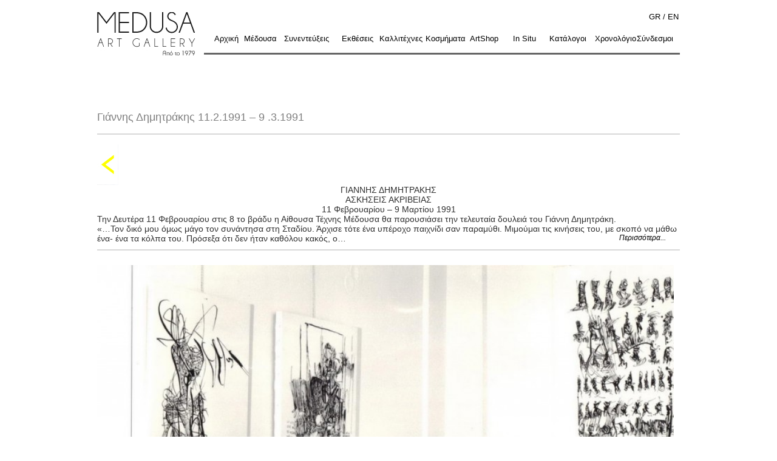

--- FILE ---
content_type: text/html; charset=UTF-8
request_url: https://www.medusaartgallery.com/%CE%B3%CE%B9%CE%AC%CE%BD%CE%BD%CE%B7%CF%82-%CE%B4%CE%B7%CE%BC%CE%B7%CF%84%CF%81%CE%AC%CE%BA%CE%B7%CF%82-11-2-1991-9-3-1991/
body_size: 6263
content:
<!DOCTYPE>
<!--[if IE 6]>
<html id="ie6" lang="el-GR">
<![endif]-->
<!--[if IE 7]>
<html id="ie7" lang="el-GR">
<![endif]-->
<!--[if IE 8]>
<html id="ie8" lang="el-GR">
<![endif]-->
<!--[if !(IE 6) | !(IE 7) | !(IE 8)  ]><!-->
<html lang="el-GR">
<!--<![endif]-->
<head>
<meta charset="UTF-8" />
<meta name="viewport" content="width=device-width" />
<meta name="SKYPE_TOOLBAR" content="SKYPE_TOOLBAR_PARSER_COMPATIBLE" />
<title>Γιάννης Δημητράκης 11.2.1991 &#8211; 9 .3.1991 | Medusa Art Gallery</title>
<link rel="profile" href="https://gmpg.org/xfn/11" />
<link rel="stylesheet" type="text/css" media="all" href="/wp-content/themes/twentyeleven/css/style.css" />
<link rel="pingback" href="https://www.medusaartgallery.com/xmlrpc.php" />
<!--[if lt IE 9]>
<script src="https://www.medusaartgallery.com/wp-content/themes/twentyeleven/js/html5.js" type="text/javascript"></script>
<![endif]-->
<link rel="alternate" type="application/rss+xml" title="Medusa Art Gallery &raquo; Feed" href="https://www.medusaartgallery.com/feed/" />
		<script type="text/javascript">
			window._wpemojiSettings = {"baseUrl":"https:\/\/s.w.org\/images\/core\/emoji\/72x72\/","ext":".png","source":{"concatemoji":"https:\/\/www.medusaartgallery.com\/wp-includes\/js\/wp-emoji-release.min.js?ver=4.5.12"}};
			!function(a,b,c){function d(a){var c,d,e,f=b.createElement("canvas"),g=f.getContext&&f.getContext("2d"),h=String.fromCharCode;if(!g||!g.fillText)return!1;switch(g.textBaseline="top",g.font="600 32px Arial",a){case"flag":return g.fillText(h(55356,56806,55356,56826),0,0),f.toDataURL().length>3e3;case"diversity":return g.fillText(h(55356,57221),0,0),c=g.getImageData(16,16,1,1).data,d=c[0]+","+c[1]+","+c[2]+","+c[3],g.fillText(h(55356,57221,55356,57343),0,0),c=g.getImageData(16,16,1,1).data,e=c[0]+","+c[1]+","+c[2]+","+c[3],d!==e;case"simple":return g.fillText(h(55357,56835),0,0),0!==g.getImageData(16,16,1,1).data[0];case"unicode8":return g.fillText(h(55356,57135),0,0),0!==g.getImageData(16,16,1,1).data[0]}return!1}function e(a){var c=b.createElement("script");c.src=a,c.type="text/javascript",b.getElementsByTagName("head")[0].appendChild(c)}var f,g,h,i;for(i=Array("simple","flag","unicode8","diversity"),c.supports={everything:!0,everythingExceptFlag:!0},h=0;h<i.length;h++)c.supports[i[h]]=d(i[h]),c.supports.everything=c.supports.everything&&c.supports[i[h]],"flag"!==i[h]&&(c.supports.everythingExceptFlag=c.supports.everythingExceptFlag&&c.supports[i[h]]);c.supports.everythingExceptFlag=c.supports.everythingExceptFlag&&!c.supports.flag,c.DOMReady=!1,c.readyCallback=function(){c.DOMReady=!0},c.supports.everything||(g=function(){c.readyCallback()},b.addEventListener?(b.addEventListener("DOMContentLoaded",g,!1),a.addEventListener("load",g,!1)):(a.attachEvent("onload",g),b.attachEvent("onreadystatechange",function(){"complete"===b.readyState&&c.readyCallback()})),f=c.source||{},f.concatemoji?e(f.concatemoji):f.wpemoji&&f.twemoji&&(e(f.twemoji),e(f.wpemoji)))}(window,document,window._wpemojiSettings);
		</script>
		<style type="text/css">
img.wp-smiley,
img.emoji {
	display: inline !important;
	border: none !important;
	box-shadow: none !important;
	height: 1em !important;
	width: 1em !important;
	margin: 0 .07em !important;
	vertical-align: -0.1em !important;
	background: none !important;
	padding: 0 !important;
}
</style>
<link rel='https://api.w.org/' href='https://www.medusaartgallery.com/wp-json/' />
<link rel="EditURI" type="application/rsd+xml" title="RSD" href="https://www.medusaartgallery.com/xmlrpc.php?rsd" />
<link rel="wlwmanifest" type="application/wlwmanifest+xml" href="https://www.medusaartgallery.com/wp-includes/wlwmanifest.xml" /> 
<link rel='prev' title='Γιάννης Δημητράκης &#8211; 9.11.1992 &#8211; 30.12.1992' href='https://www.medusaartgallery.com/%ce%b3%ce%b9%ce%b1%ce%bd%ce%bd%ce%b7%cf%83-%ce%b4%ce%b7%ce%bc%ce%b7%cf%84%cf%81%ce%b1%ce%ba%ce%b7%cf%83-9-11-1992-30-12-1992/' />
<link rel='next' title='Γιώργος Καζάζης &#8211; 11. 05.1995 &#8211; 04.06.1995' href='https://www.medusaartgallery.com/%ce%b3%ce%b9%cf%8e%cf%81%ce%b3%ce%bf%cf%82-%ce%ba%ce%b1%ce%b6%ce%ac%ce%b6%ce%b7%cf%82-11-05-1995-04-06-1995/' />
<meta name="generator" content="WordPress 4.5.12" />
<link rel="canonical" href="https://www.medusaartgallery.com/%ce%b3%ce%b9%ce%ac%ce%bd%ce%bd%ce%b7%cf%82-%ce%b4%ce%b7%ce%bc%ce%b7%cf%84%cf%81%ce%ac%ce%ba%ce%b7%cf%82-11-2-1991-9-3-1991/" />
<link rel='shortlink' href='https://www.medusaartgallery.com/?p=4921' />
<link rel="alternate" type="application/json+oembed" href="https://www.medusaartgallery.com/wp-json/oembed/1.0/embed?url=https%3A%2F%2Fwww.medusaartgallery.com%2F%25ce%25b3%25ce%25b9%25ce%25ac%25ce%25bd%25ce%25bd%25ce%25b7%25cf%2582-%25ce%25b4%25ce%25b7%25ce%25bc%25ce%25b7%25cf%2584%25cf%2581%25ce%25ac%25ce%25ba%25ce%25b7%25cf%2582-11-2-1991-9-3-1991%2F" />
<link rel="alternate" type="text/xml+oembed" href="https://www.medusaartgallery.com/wp-json/oembed/1.0/embed?url=https%3A%2F%2Fwww.medusaartgallery.com%2F%25ce%25b3%25ce%25b9%25ce%25ac%25ce%25bd%25ce%25bd%25ce%25b7%25cf%2582-%25ce%25b4%25ce%25b7%25ce%25bc%25ce%25b7%25cf%2584%25cf%2581%25ce%25ac%25ce%25ba%25ce%25b7%25cf%2582-11-2-1991-9-3-1991%2F&#038;format=xml" />

<meta http-equiv="Content-Language" content="el-GR" />
<style type="text/css" media="screen">
.qtrans_flag span { display:none }
.qtrans_flag { height:12px; width:18px; display:block }
.qtrans_flag_and_text { padding-left:20px }
.qtrans_flag_en { background:url(https://www.medusaartgallery.com/wp-content/plugins/qtranslate/flags/gb.png) no-repeat }
.qtrans_flag_EL { background:url(https://www.medusaartgallery.com/wp-content/plugins/qtranslate/flags/gr.png) no-repeat }
</style>
<link hreflang="en" href="https://www.medusaartgallery.com/en/%CE%B3%CE%B9%CE%AC%CE%BD%CE%BD%CE%B7%CF%82-%CE%B4%CE%B7%CE%BC%CE%B7%CF%84%CF%81%CE%AC%CE%BA%CE%B7%CF%82-11-2-1991-9-3-1991/" rel="alternate" />
<link rel="icon" href="https://www.medusaartgallery.com/wp-content/uploads/2017/07/logo-medusa-150x72.jpg" sizes="32x32" />
<link rel="icon" href="https://www.medusaartgallery.com/wp-content/uploads/2017/07/logo-medusa.jpg" sizes="192x192" />
<link rel="apple-touch-icon-precomposed" href="https://www.medusaartgallery.com/wp-content/uploads/2017/07/logo-medusa.jpg" />
<meta name="msapplication-TileImage" content="https://www.medusaartgallery.com/wp-content/uploads/2017/07/logo-medusa.jpg" />
</head>
<body class="single single-post postid-4921 single-format-standard singular two-column right-sidebar">
<div id="page" class="hfeed">
<script type="text/javascript" src="https://ajax.googleapis.com/ajax/libs/jquery/1.5.2/jquery.min.js"></script>
<script type="text/javascript" src="https://ajax.googleapis.com/ajax/libs/jqueryui/1.8.11/jquery-ui.min.js"></script>
<script type="text/javascript" src="/wp-content/themes/twentyeleven/js/jquery-placeholder.js"></script>
<script type="text/javascript" src="/wp-content/themes/twentyeleven/js/jquery-placeholder_en.js"></script>
<script type="text/javascript" src="/wp-content/themes/twentyeleven/js/jquery.carouFredSel-4.4.3.js"></script>
<script type="text/javascript" src="/wp-content/themes/twentyeleven/js/jquery.colorbox.js"></script>
<script type="text/javascript" src="/wp-content/themes/twentyeleven/js/arrows_position.js"></script>

<script type="text/javascript">

  var _gaq = _gaq || [];
  _gaq.push(['_setAccount', 'UA-28853971-1']);
  _gaq.push(['_trackPageview']);

  (function() {
    var ga = document.createElement('script'); ga.type = 'text/javascript'; ga.async = true;
    ga.src = ('https:' == document.location.protocol ? 'https://ssl' : 'http://www') + '.google-analytics.com/ga.js';
    var s = document.getElementsByTagName('script')[0]; s.parentNode.insertBefore(ga, s);
  })();

</script>

<!--[if IE]>
<style>
.exhibits_1  h1 {
left:0px;
}
</style>
<![EndIf]-->
<script type="text/javascript">
$(document).ready(function() {
  $('#qtranslate-chooser li:nth-child(2)').find('span').text('GR /');
  
  $('img').attr('title' , '');
  
  $('.header-languages li:nth-child(2)').css('width','30px');
  $('.header-languages li:nth-child(1)').css('width','20px');
  
});


</script>
	<div id="header">
		<div id="logo">
			<div id="logo-image">
								<a href = "/"><img src="/wp-content/themes/twentyeleven/images/logo.jpg" /></a>
							</div>
		</div>
		<div class="header-languages">
			<ul class="qtrans_language_chooser" id="qtranslate-chooser"><li><a href="https://www.medusaartgallery.com/en/%CE%B3%CE%B9%CE%AC%CE%BD%CE%BD%CE%B7%CF%82-%CE%B4%CE%B7%CE%BC%CE%B7%CF%84%CF%81%CE%AC%CE%BA%CE%B7%CF%82-11-2-1991-9-3-1991/" class="qtrans_flag_en qtrans_flag_and_text" title="EN"><span>EN</span></a></li><li class="active"><a href="https://www.medusaartgallery.com/%CE%B3%CE%B9%CE%AC%CE%BD%CE%BD%CE%B7%CF%82-%CE%B4%CE%B7%CE%BC%CE%B7%CF%84%CF%81%CE%AC%CE%BA%CE%B7%CF%82-11-2-1991-9-3-1991/" class="qtrans_flag_EL qtrans_flag_and_text" title="GR"><span>GR</span></a></li></ul><div class="qtrans_widget_end"></div> 
		</div><br/><br/> 
		<div id="header_menu">
			<div class="menu-header-menu-container"><ul id="menu-header-menu" class="menu"><li id="menu-item-329" class="menu-item menu-item-type-post_type menu-item-object-page menu-item-329"><a href="https://www.medusaartgallery.com/%cf%83%cf%8d%ce%bd%ce%b4%ce%b5%cf%83%ce%bc%ce%bf%ce%b9/">Σύνδεσμοι</a></li>
<li id="menu-item-1565" class="menu-item menu-item-type-post_type menu-item-object-page menu-item-1565"><a href="https://www.medusaartgallery.com/timeline/">Χρονολόγιο</a></li>
<li id="menu-item-6" class="menu-item menu-item-type-taxonomy menu-item-object-category menu-item-6"><a href="https://www.medusaartgallery.com/category/editions/">Κατάλογοι</a></li>
<li id="menu-item-2088" class="menu-item menu-item-type-taxonomy menu-item-object-category menu-item-2088"><a href="https://www.medusaartgallery.com/category/in-situ/">In Situ</a></li>
<li id="menu-item-9" class="menu-item menu-item-type-taxonomy menu-item-object-category menu-item-9"><a href="https://www.medusaartgallery.com/category/inventory/">ArtShop</a></li>
<li id="menu-item-4017" class="menu-item menu-item-type-taxonomy menu-item-object-category menu-item-4017"><a href="https://www.medusaartgallery.com/category/jewellery/">Κοσμήματα</a></li>
<li id="menu-item-4" class="menu-item menu-item-type-taxonomy menu-item-object-category menu-item-4"><a href="https://www.medusaartgallery.com/category/artists/">Καλλιτέχνες</a></li>
<li id="menu-item-7" class="menu-item menu-item-type-taxonomy menu-item-object-category current-post-ancestor current-menu-parent current-post-parent menu-item-7"><a href="https://www.medusaartgallery.com/category/exhibitions/">Εκθέσεις</a></li>
<li id="menu-item-4000" class="menu-item menu-item-type-taxonomy menu-item-object-category menu-item-4000"><a href="https://www.medusaartgallery.com/category/interview/">Συνεντεύξεις</a></li>
<li id="menu-item-66" class="menu-item menu-item-type-post_type menu-item-object-page menu-item-66"><a href="https://www.medusaartgallery.com/aboutus/">Μέδουσα</a></li>
<li id="menu-item-15" class="menu-item menu-item-type-post_type menu-item-object-page menu-item-15"><a href="https://www.medusaartgallery.com/">Αρχική</a></li>
</ul></div>			<div style="text-align: right" >
			</div>
		</div>
		
	</div>

	<div id="main">
<script type="text/javascript" src="/wp-content/themes/twentyeleven/js/jquery.expander.js"></script>
<script type="text/javascript" src="/wp-content/themes/twentyeleven/js/exhibitions.js"></script>


		<div id="primary">
			<div id="content" role="main">
								<div id="lanq-helper" style="display:none;">el</div>
								
														<div id="cv">
							
							<div id="exhibition_header">
							<h1 style="text-align:left;">Γιάννης Δημητράκης 11.2.1991 &#8211; 9 .3.1991</h1>
								
							
								
							</div>
							<div id="go_back">
									<div><a onclick="returnToPrevious();return false;" href="#">
											<img style="margin-right:6px;" src="/wp-content/themes/twentyeleven/images/arrow_left.jpg" /></a>
									</div>
								</div>
									
								<div id="artist_bio" style="float:left;color:#303030;font-size:14px;">
									<div class="expander">  <div style="text-align:center;">ΓΙAΝΝΗΣ ΔΗΜΗΤΡΑΚΗΣ</div>
<div style="text-align:center;">ΑΣΚΗΣΕΙΣ ΑΚΡΙΒΕΙΑΣ</div>
<div style="text-align:center;">11 Φεβρουαρίου – 9 Μαρτίου 1991</div>
<p>Την Δευτέρα 11 Φεβρουαρίου στις 8 το βράδυ η Αίθουσα Τέχνης Μέδουσα θα παρουσιάσει την τελευταία δουλειά του Γιάννη Δημητράκη.</p>
<p>«&#8230;Τον δικό μου όμως μάγο τον συνάντησα στη Σταδίου. Άρχισε τότε ένα υπέροχο παιχνίδι σαν παραμύθι. Μιμούμαι τις κινήσεις του, με σκοπό να μάθω ένα- ένα τα κόλπα του. Πρόσεξα ότι δεν ήταν καθόλου κακός, ούτε είχε κοκαλιάρικα χέρια, τριμμένα ρούχα και αποκρουστικό πρόσωπο.<br />
Το παιχνίδι έγινε άσκηση ακριβείας, έχοντας στόχο την τέλεια κίνηση 9την τέλεια μίμηση).Γεμίζω με γραμμές να χαρτί και προσπαθώ να φτιάξω ένα περιστέρι και η προσπάθεια δεν θα σταματήσει μέχρι να το κάνω να πετάξει ή όταν θέλει να φύγει ο μάγος μου τον φυλακίζω σε ένα λευκό χαρτί και μένει για πάντα μαζί μου».</p>
<p>Ο Γιάννης Δημητράκης γεννήθηκε στη Παιανία το 1958, σπούδασε στην ΑΣΚΤ με καθηγητές τον Δ..Κοκκινίδη, Β. Δημητρέα, Δ. Μυταρά και χαρακτική με τον Θ. Εξαρχόπουλο.</p>
<p>Είναι η Τρίτη του ατομική έκθεση στην Αίθουσα Τέχνης Μέδουσα και έχει πάρει μέρος σε σημαντικές εκθέσεις μεταξύ των οποίων Biennale νέων Θεσσαλονίκης και της Μπολόνιας και 17+1 Δημοτική Πινακοθήκη, έκθεση για τα δέκα χρόνια της Μέδουσας.</p>
<p>Διάρκεια έκθεσης 11 Φεβρουαρίου – 9 Μαρτίου 1991</p>
</div>

									
										<div id="slider-content2">
											<div id="slider-image">
												 <div class="image_carousel1">
														<div id="image_slide">

																															<div class="carousel">
																	<a class="colorbox" onclick='return false;' href="https://www.medusaartgallery.com/wp-content/uploads/2013/02/01_resize1.jpg" ><img src="https://www.medusaartgallery.com/wp-content/uploads/2013/02/01_resize1-1024x522.jpg" height="600" width="1177.0114942529" /> 
																	
																		<div id="work_name">
																		
																		<span></span> <div id="numbering" style="position: relative;height: 23px;    line-height: 23px; color:#ffff00;font-weight:normal;font-size:12px;width: 37px;">1/3</div>																		</div>	</a>
																		
																	</div>
																																<div class="carousel">
																	<a class="colorbox" onclick='return false;' href="https://www.medusaartgallery.com/wp-content/uploads/2013/02/30-10-2012-073621PM_resize.jpg" ><img src="https://www.medusaartgallery.com/wp-content/uploads/2013/02/30-10-2012-073621PM_resize-708x1024.jpg" height="600" width="414.84375" /> 
																	
																		<div id="work_name">
																		
																		<span></span> <div id="numbering" style="position: relative;height: 23px;    line-height: 23px; color:#ffff00;font-weight:normal;font-size:12px;width: 37px;">2/3</div>																		</div>	</a>
																		
																	</div>
																																<div class="carousel">
																	<a class="colorbox" onclick='return false;' href="https://www.medusaartgallery.com/wp-content/uploads/2013/02/30-10-2012-073836PM_resize.jpg" ><img src="https://www.medusaartgallery.com/wp-content/uploads/2013/02/30-10-2012-073836PM_resize-801x1024.jpg" height="600" width="469.3359375" /> 
																	
																		<div id="work_name">
																		
																		<span></span> <div id="numbering" style="position: relative;height: 23px;    line-height: 23px; color:#ffff00;font-weight:normal;font-size:12px;width: 37px;">3/3</div>																		</div>	</a>
																		
																	</div>
																		
														</div>

													</div>
												<div class="clearfix"></div>
												 <a class="prev" id="prev" href="#"><span></span></a>
												 <a class="next" id="next" href="#"><span></span></a>
											 </div>
											
										
										</div>
									
								</div>
								
								
							</div>
						</div>
					
				
			</div><!-- #content -->
		</div><!-- #primary -->

﻿	</div><!-- #main -->

<div id="footer">
		<div id="footer_content">
			<div id="column1">
				<div id ="footer_logo">
									<a href = "/"><img src="/wp-content/themes/twentyeleven/images/logo.jpg" /></a>
								</div>
				
			</div>
			<div style="float:right;width:760px;margin-left:20px;">
			<div id="column2">
				<!--
									<div style="float: left;height:22px;">
						<a style="margin-left:1px;" href="/">Αρχική</a>
						<a href="/aboutus">Μέδουσα</a>
						<a href="/category/exhibitions/">Εκθέσεις</a>

						<a href="/category/artists/">Καλλιτέχνες</a>
						<a href="/category/inventory/">ArtShop</a>					
						<a href="/category/in-situ/">In Situ</a>
						<a href="/category/editions/">Κατάλογοι</a>
						<a href="/timeline">Χρονολόγιο</a>
		
						
						<a href="/σύνδεσμοι">Σύνδεσμοι</a>
					
								
				</div>
				-->
				<div style="height:22px;">
					<div class="menu-header-menu-container"><ul id="menu-header-menu-1" class="menu"><li class="menu-item menu-item-type-post_type menu-item-object-page menu-item-329"><a href="https://www.medusaartgallery.com/%cf%83%cf%8d%ce%bd%ce%b4%ce%b5%cf%83%ce%bc%ce%bf%ce%b9/">Σύνδεσμοι</a></li>
<li class="menu-item menu-item-type-post_type menu-item-object-page menu-item-1565"><a href="https://www.medusaartgallery.com/timeline/">Χρονολόγιο</a></li>
<li class="menu-item menu-item-type-taxonomy menu-item-object-category menu-item-6"><a href="https://www.medusaartgallery.com/category/editions/">Κατάλογοι</a></li>
<li class="menu-item menu-item-type-taxonomy menu-item-object-category menu-item-2088"><a href="https://www.medusaartgallery.com/category/in-situ/">In Situ</a></li>
<li class="menu-item menu-item-type-taxonomy menu-item-object-category menu-item-9"><a href="https://www.medusaartgallery.com/category/inventory/">ArtShop</a></li>
<li class="menu-item menu-item-type-taxonomy menu-item-object-category menu-item-4017"><a href="https://www.medusaartgallery.com/category/jewellery/">Κοσμήματα</a></li>
<li class="menu-item menu-item-type-taxonomy menu-item-object-category menu-item-4"><a href="https://www.medusaartgallery.com/category/artists/">Καλλιτέχνες</a></li>
<li class="menu-item menu-item-type-taxonomy menu-item-object-category current-post-ancestor current-menu-parent current-post-parent menu-item-7"><a href="https://www.medusaartgallery.com/category/exhibitions/">Εκθέσεις</a></li>
<li class="menu-item menu-item-type-taxonomy menu-item-object-category menu-item-4000"><a href="https://www.medusaartgallery.com/category/interview/">Συνεντεύξεις</a></li>
<li class="menu-item menu-item-type-post_type menu-item-object-page menu-item-66"><a href="https://www.medusaartgallery.com/aboutus/">Μέδουσα</a></li>
<li class="menu-item menu-item-type-post_type menu-item-object-page menu-item-15"><a href="https://www.medusaartgallery.com/">Αρχική</a></li>
</ul></div>				</div>
				
			</div>
			<div id="column3">
				<div id="contact_details">
						<div id="social-icons">
						<a target="_blank" href="https://www.facebook.com/profile.php?id=100000442426421">
							<img id="fb_img" src="/wp-content/themes/twentyeleven/images/fb.png">
						</a>
						<a target="_blank" href="https://twitter.com/medusaart">
							<img id="twitter" src="/wp-content/themes/twentyeleven/images/twitter.png">
						</a>
						<a target="_blank" href="https://www.youtube.com/user/medusaartgallery">
							<img id="youtube" src="/wp-content/themes/twentyeleven/images/youtube.jpg">
						</a>
					</div>
					<div style="float:right;margin-top: 9px; margin-right: 5px;margin-left:12px;">
										Οδός Ξενοκράτους 7, 10675, Κολωνάκι,Αθήνα,Ελλάδα.ΤΗΛ: +30 210 7244552,FAX: +30 210 7223605,E-MAIL: <a href="/cdn-cgi/l/email-protection#d4b9b1b0a1a7b5e394bba0b1bab1a0fab3a6"><span class="__cf_email__" data-cfemail="a5c8c0c1d0d6c492e5cad1c0cbc0d18bc2d7">[email&#160;protected]</span></a>
										<div style="margin-top:7px;">Copyright © 2011 | Designed by <a href="http://www.allthingsweb.gr" target="_blank">all things web</a>
					</div>

				</div>

				</div>
			
			
				

			</div>

			</div>
		</div>
	</div>
<script data-cfasync="false" src="/cdn-cgi/scripts/5c5dd728/cloudflare-static/email-decode.min.js"></script><script type='text/javascript' src='https://www.medusaartgallery.com/wp-includes/js/wp-embed.min.js?ver=4.5.12'></script>
<script defer src="https://static.cloudflareinsights.com/beacon.min.js/vcd15cbe7772f49c399c6a5babf22c1241717689176015" integrity="sha512-ZpsOmlRQV6y907TI0dKBHq9Md29nnaEIPlkf84rnaERnq6zvWvPUqr2ft8M1aS28oN72PdrCzSjY4U6VaAw1EQ==" data-cf-beacon='{"version":"2024.11.0","token":"38b6c83e49cf458d9c6aeb451a7ad704","r":1,"server_timing":{"name":{"cfCacheStatus":true,"cfEdge":true,"cfExtPri":true,"cfL4":true,"cfOrigin":true,"cfSpeedBrain":true},"location_startswith":null}}' crossorigin="anonymous"></script>
</body>
</html>

--- FILE ---
content_type: text/css
request_url: https://www.medusaartgallery.com/wp-content/themes/twentyeleven/css/style.css
body_size: 5657
content:
html, body, div, span, applet, object, iframe,
h1, h2, h3, h4, h5, h6, p, blockquote, pre,
a, abbr, acronym, address, big, cite, code,
del, dfn, em, img, ins, kbd, q, s, samp,
small, strike, strong, sub, sup, tt, var,
b, u, i, center,
dl, dt, dd, ol, ul, li,
fieldset, form, label, legend,
table, caption, tbody, tfoot, thead, tr, th, td,
article, aside, canvas, details, embed, 
figure, figcaption, footer, header, hgroup, 
menu, nav, output, ruby, section, summary,
time, mark, audio, video {
	margin: 0;
	padding: 0;
	border: 0;
	font-size: 100%;
	font: inherit;
	vertical-align: baseline;
	font-family: Arial,Helvetica,sans-serif
}
/* HTML5 display-role reset for older browsers */
article, aside, details, figcaption, figure, 
footer, header, hgroup, menu, nav, section {
	display: block;
}
ol, ul {
	list-style: disc inside none;
}
blockquote, q {
	quotes: none;
}

blockquote:before, blockquote:after,
q:before, q:after {
	content: '';
	content: none;
}
table {
	border-collapse: collapse;
	border-spacing: 0;
}
a{text-decoration:none;color:#000;outline: 0;}


div.expander p a{display:block; float: right;
    margin-top: 0px;
    width: 100px;}
	
span.read-less a{display:block !important; float: right;
margin-top: -5px;
width: 100px;}

.qtrans_flag_EL {background : none !important;}
.qtrans_flag_en {background : none !important;}


#links table tr {height:25px;}
#links table th {height:35px;float:left;}

/*Header*/
#header {width:960px;  margin:0 auto; margin-top:20px; height:103px;}
#header #logo {float:left; width:161px;}
#header #header_menu {float:right; width:741px;margin-top:0px;}
#header ul {list-style-type: none;float:right;width:792px;}
#header ul li {display: block; float:right;	height:31px; text-align:center; font-size:13px; font-smooth: always;border-bottom:3px solid #666666; color:#303030;}
#header ul li a {display:block; height:27px;}
#header ul li a:hover{ border-bottom:4px solid #ffff00;}

.header-languages {width:200px;float:right;}
#qtranslate-chooser {float:right;} 
ul#qtranslate-chooser {width:200px;}
#qtranslate-chooser  li{text-align: right !important;float:right !important;border-bottom:0px solid #666666 !important; font-size:13px !important; margin-right:2px;}
#qtranslate-chooser li a {padding-left:1px;}
ul#qtranslate-chooser  li a:hover{ border-bottom:0px solid #ffff00 !important;}

#header ul li#menu-item-4017{width: 66px;}
#header ul li#menu-item-15 {width:53px;}
#header ul li#menu-item-7 {width:83px;}
#header ul li#menu-item-4 {width:76px;}
#header ul li#menu-item-9 {width:52px;}
#header ul li#menu-item-6 {width:72px;}
#header ul li#menu-item-11 {width:95px;}
#header ul li#menu-item-12 {width:85px;}
#header ul li#menu-item-5 {width:85px;}
#header ul li#menu-item-10 {width:59px;}
#header ul li#menu-item-66 {width:79px;}
#header ul li#menu-item-330 {width:90px;}
#header ul li#menu-item-329 {width:78px;}
#header ul li#menu-item-1565{width: 73px;}
#header ul li#menu-item-2088{width: 78px;}

#header ul li.current-menu-item a{ border-bottom:4px solid #ffff00;}

#footer ul {list-style-type: none;float:right;width:792px;}
#footer ul li {display: block; float:right;	height:31px; text-align:center; font-size:13px; font-smooth: always;border-bottom:3px solid #666666; color:#303030;}
#footer ul li a {display:block; height:27px;}
#footer ul li a:hover{ border-bottom:4px solid #ffff00;}

 li.menu-item-15 {width:65px;}
 li.menu-item-7 {width:83px;}
 li.menu-item-4 {width:76px;}
 li.menu-item-9 {width:41px;}
 li.menu-item-6 {width:67px;}
li.menu-item-11 {width:95px;}
 li.menu-item-12 {width:85px;}
 li.menu-item-5 {width:85px;}
 li.menu-item-10 {width:59px;}
 li.menu-item-66 {width:79px;}
li.menu-item-330 {width:90px;}
 li.menu-item-329 {width:73px;}
li.menu-item-1565{width: 90px;}
li.menu-item-2088{width: 69px;}

 li.menu-item-15 a{width:73px;}
 li.menu-item-7 a{width:93px;}
 li.menu-item-4 a{width:69px;}
 li.menu-item-9 a{width:61px;}
 li.menu-item-6 a{width:76px;}
li.menu-item-11 a{width:95px;}
 li.menu-item-12 a{width:85px;}
 li.menu-item-5 a{width:85px;}
 li.menu-item-10 a{width:59px;}
 li.menu-item-66 a{width:79px;}
li.menu-item-330 a{width:90px;}
 li.menu-item-329 a{width:73px;}
li.menu-item-1565 a{width: 90px;}
li.menu-item-2088 a{width: 90px;}

#footer ul li.current-menu-item a{ border-bottom:4px solid #ffff00;}

/*contact*/

#contact{width:960px;margin:0 auto;text-align:center;height:280px;}
#contact h1{font-weight:bold;font-smooth: always; font-size:17px;color:#303030;margin-top:26px;margin-bottom:26px;}
#contact img{margin-right:20px;}


/*links*/
#links{width:584px;margin:0 auto;text-align:center;float:right;margin-top:55px;margin-bottom:55px;}
#links h1{font-weight:bold;font-smooth: always; font-size:17px;color:#303030;margin-top:26px;margin-bottom:26px;}

/*Slider*/
#slider {width:960px;margin:0 auto; margin-top:25px;  height:515px;margin-bottom:20px;}
#slider #slider-content {width:960px; margin:0 auto; height:515px;}
#slider #slider-content #button-left {float:left; margin-right:29px;height:515px;  }
#slider #slider-content #button-left img{position:relative; top:50%;}
#slider #slider-content #button-right {float:right; height:100%;}
#slider #slider-content #button-right img{position:relative; top:50%;}

#slider #slider-content2 {width:960px; margin:0 auto; height:100%;}
#slider #slider-content2 #button-left {float:left; margin-right:29px;height:100%;  }
#slider #slider-content2 #button-left img{position:relative; top:50%;}
#slider #slider-content2 #button-right {float:right; height:100%;}
#slider #slider-content2s #button-right img{position:relative; top:50%;}

#slider #slider-image {float:left; text-align:center; height:427px;width:960px;}
#slider #slider-image img{text-align:center;vertical-align:middle;}



/*description start page*/
#description {width:960px;margin:0 auto; height:515px;}
#description #slider-content {width:960px; margin:0 auto; height:515px;}
#description #slider-image {float:left; text-align:center; height:427px;width:960px;}
#description #slider-image img{text-align:center;vertical-align:middle;}
#work_name span{font-size:13px !important;}
#gallery a {font-size:13px;}
#description #exhibitions{float:left;width:304px;margin-bottom:100px;}
#description #exhibitions h1{font-size:30px;text-align:center;color:#9a9a9a;margin-bottom:14px;}
.description_wrapper {width:100%;border-right:1px solid #dbdbdb;text-align:center;}
.description_wrapper_inv {width:100%;text-align:center;}

.description_content_exh {font-size:16px;color:#303030;width:257px;text-align:justify;margin-left:19px;}
.description_content_art {font-size:16px;color:#303030;width:257px;text-align:justify;margin-left:50px;}
.description_content_inv {font-size:16px;color:#303030;width:257px;text-align:justify;margin-left:22px;}

.description_link {margin-top:35px; float:right;margin-right:26px;}
.description_link a {font-size:18px; font-style:italic; color:#666666;font-smooth: always;}

#description #artists{float:left;width:358px;text-align:center;margin-bottom:100px;}
#description #artists h1{font-size:30px;text-align:center;color:#9a9a9a;margin-bottom:14px;}

#description #inventory{float:left;width:295px;text-align:left;margin-bottom:100px;}
#description #inventory h1{font-size:30px;text-align:center;color:#9a9a9a;margin-bottom:14px;}

/*CV*/
#cv {width:960px; margin:0 auto;margin-top:60px;}
#cv h1 {font-size:18px;color:grey;float:none;  }
#cv_content {margin-top:5px;}
#cv_content #artist_image{float:left;width:200px;}
#cv_content #artist_image_alt{float:left;width:200px;margin-bottom: 10px;}
#cv_content #artist_bio {float:right; width:705px;text-align:justify;font-size:14px;color:#303030;font-smooth: always;line-height: 1.5em;}
#cv_content .artist_name{margin-top:43px; float:right;font-size:14px;color:#303030;font-smooth: always;}
#cv_content #artist_name p{margin-top:43px; float:right;font-size:14px;color:#303030;font-smooth: always;}
#cv_content #artist_work{margin-top:76px;}
#cv_content #artist_work img{margin-bottom:35px;}
#cv_content #artist_bio #work_name{margin-top:23px;text-align:center;}
#cv_content #artist_bio #work_name span{margin-top:37px;margin-bottom:37px;}

/*Exhibitions*/
#exhibition_header{border-bottom: 2px solid #D8D8D8 !important; height:37px;margin-bottom:15px;}
#exhibition_header h1{font-size:18px;color:grey;float:left;  }

#artist_header{border-bottom: 2px solid #D8D8D8 !important; height:37px;}
#artist_header h1{font-size:18px;color:grey;float:left;  }

#exhibitions_gal{width:960px;margin:0 auto;margin-top:30px;}
#exhibitions_gal .exhibits_details {clear:both;height:518px;}
#exhibitions_gal .exhibits_1 {float:left; text-align:center;width:315px;height:500px;}
#exhibitions_gal .exhibits_1  h1{font-smooth: always; font-size:17px;color:#dddbdb;margin-top:26px;margin-bottom:26px; }
#exhibitions_gal .exhibits_1  h1 a{color:grey;}

#exhibitions_gal .exhibits_2 {float:left; text-align:center;width:480px;}
#exhibitions_gal .exhibits_2  h1{width:258px;font-weight:bold;font-smooth: always; font-size:17px;color:#303030;border-bottom:6px solid #ffff00;margin-top:26px;margin-bottom:26px;position: relative;left:111px; left:0px\9; }
#exhibitions_gal .exhibits_details .press {font-smooth: always; font-size:16px;color:#303030;margin-bottom:26px;}
#exhibitions_gal .exhibits_details .title {font-smooth: always; font-size:13px;color:#303030;margin-bottom:8px;}
#exhibitions_gal .exhibits_details .artists {font-smooth: always; font-size:13px;color:#303030;margin-bottom:8px;}
#exhibitions_gal .exhibits_details .date {font-smooth: always; font-size:13px;color:#303030;margin-bottom:60px;}


#exhibitions_gal_cat{width:960px;margin:0 auto;margin-top:30px;}
#exhibitions_gal_cat .exhibits_details {clear:both;}
#exhibitions_gal_cat .exhibits_1 {float:left; text-align:center;width:320px;height:432px; position:relative;}
#exhibitions_gal_cat .exhibits_1 .img_wrapper {position:absolute;clip:rect(50px 218px 155px 82px);}
#artist_wrapper {width:320px;position:absolute;bottom:0px;left:0px;}
#artist_wrapper span h1 {font-weight:normal;border-bottom: 0px solid #FFFF00 !important;}

.exhibits_1 .header_wrapper {text-align:center;}
.exhibits_1 .header_wrapper h1 {font-weight:normal;}

.header_internal {font-weight:normal;color:grey;border-bottom:6px solid #FFFF00;}

#exhibitions_gal_cat .exhibits_1  h1{font-smooth: always; font-size:17px;color:#dddbdb;border-bottom:6px solid #ffff00;margin-top:26px;margin-bottom:26px;}
#exhibitions_gal_cat .exhibits_1  h1 a{color:grey;}
#exhibitions_gal_cat .exhibits_2 {float:left; text-align:center;width:480px;}
#exhibitions_gal_cat .exhibits_2  h1{width:258px;font-weight:bold;font-smooth: always; font-size:17px;color:#303030;border-bottom:6px solid #ffff00;margin-top:26px;margin-bottom:26px;position: relative;left:111px; }
#exhibitions_gal_cat .exhibits_details .press {font-smooth: always; font-size:16px;color:#303030;margin-bottom:26px;}
#exhibitions_gal_cat .exhibits_details .title {font-smooth: always; font-size:15px;color:#303030;margin-bottom:26px;font-weight:bold;}
#exhibitions_gal_cat .exhibits_details .artists {font-smooth: always; font-size:14px;color:#303030;margin-bottom:26px;}
#exhibitions_gal_cat .exhibits_details .date {font-smooth: always; font-size:14px;color:#303030;font-weight:bold;margin-bottom:60px;}
/*Footer*/
#footer{width:100%; height:110px; clear:both; background: url(../images/bcg_footer.jpg) repeat-x top left}
#footer_content {width:960px; margin:0 auto; height:116px;  }
#footer_content #column1 {float:left;width:171px; margin-top:30px;}
#footer_content #column1 #footer_logo {float:left; margin-right:20px;}
#footer_content #column1 #social {width:28px;float:right;}
#footer_content #column1 #social img {cursor:pointer;}
#footer_content #column1 #social img#fb_img {margin-bottom:9px;}

#footer_content #column2 {margin-top: 29px;    font-size:13px; color:#303030; }
#footer_content #column2 a {color: #303030;}
#footer_content #column2 #links1 {width:50px;float:left;margin-right:5px;}
#footer_content #column2 #links2 {width:78px;float:left;margin-right:10px;}
#footer_content #column2 #links1 a{display:block; height:15px;}
#footer_content #column2 #links2 a{display:block; height:15px;}

#footer_content #column3 {float:left; color:#303030;}
#footer_content #column3 #terms {font-size:10px; float: left; position:relative;top:9px; margin-left: 29px;}
#footer_content #column3 #contact_details{font-size:11px;float:left;}
#footer_content #column3 #contact_details img{margin-left:3px;}
img#youtube {padding-top:10px;}
span.exh_heading {width:258px;font-smooth: always; font-size:17px;color:grey;border-bottom:6px solid #ffff00;margin-top:26px;margin-bottom:26px; left:0px\9;float:none !important;text-align:center;}

#divContent {font-size:13px; color:#303030;}
#social img {margin-right:9px;}

.expander  #projects {margin:0 auto;  margin-bottom: 27px;}


#submenu{
    width:500px;
	float:right;
	margin-bottom:35px;
	}
#submenu ul{ display: block;    list-style-type: none; width:500px;height: 30px; }
#submenu ul li {display: block; float: right;    font-size: 13px;    height: 30px;    line-height: 30px;    text-align: center;}
#submenu ul li.back {float:left;display: block;   font-size: 13px;    height: 30px;    line-height: 30px;    text-align: center; width:75px;}

#submenu ul li.cv_link {width:74px;}
#submenu ul li.inv_link{width:101px;}
#submenu ul li.exh_link{width:70px;}

#submenu ul li a:hover{border-bottom:4px solid #ffff00;}
#submenu ul li a.active{border-bottom:4px solid #ffff00;}
#submenu ul li a {display:block;color:grey;height: 33px;border-bottom:4px solid #ffffff;margin-left:6px;}
#submenu ul li.back a{display:block;color:grey;height: 25px;border-bottom:12px solid #ffffff;margin-left:6px;}

.kollaz{background: url('/wp-content/themes/twentyeleven/images/kollaz.jpg') repeat-y scroll 0 0 transparent; width:227px; height:3977px;}
.kollaz_alt{background: url('/wp-content/themes/twentyeleven/images/kollaz_alt.jpg') repeat-y scroll 0 0 transparent; width:236px; height:3977px;}

#catalogues_text {float:left; left: 12px;margin-left: 5px;margin-top: 63px;padding-left: 19px;position: relative;width: 300px;} 


#footer-menu{width: 526px; float:left;}
#social-icons {position:relative;bottom:7px;float:right;}
/*Carousel*/

#cv_content #slider #slider-content {width:884px; margin:0 auto; height:100%;margin-top:54px;}
#cv_content #slider #slider-content2 {width:884px; margin:0 auto; height:100%;margin-top:54px;}
#cv_content #slider #slider-image {float:left; text-align:center;width:830px;}
#cv_content #slider #slider-image img{text-align:center;vertical-align:middle;}

#slider-content #slider-image {padding-top:30px;}

#artist_bio #slider-content2 {width:960px;height:695px;    margin-bottom: 30px;    margin-top: 10px;}
#artist_bio #slider-content2 #slider-image {padding-top:10px;width:960px;height:695px;}

#slider-content2  #work_name{margin-top:23px;text-align:left;}
#slider-content2 #work_name span{margin-left:13px;font-size:14px;color:grey;}

#slider-content2 .carousel 
{  
	margin-left: 17px;
    margin-right: 28px;
}



#slider-content2 .image_carousel {position: relative;}

#slider-content2 .image_carousel1 {
	 
	position: relative;
	right:0px;
}

#soon{width:960px;height:400px;line-height:400px;text-align:center;color:#303030;}

.numbering_home{  
				
				color: #ffff00;
				font-size: 12px;
				font-weight: normal;
				height: 17px;
				left: 944px;
				line-height: 19px;
				position: absolute;
				top: 196px;
				width: 21px;}

* html #slider-content2 .image_carousel1 {
	 
	position: relative;
	right:160px;
}

#slider-content2 a.prev, #slider-content2 a.next {
	background: url(../images/miscellaneous_sprite_original.png) no-repeat transparent;
	width: 46px;
	height: 59px;
	display: block;
	position: relative;
	top: 0%;
}

#slider-content2 a.prev {			
			background-position: 0 23%;
			float: left;
			left: -8px;
			position: relative;
			top: -396px;
		}

#slider-content2 a.next {			
			 background-position: 32% 23%;
			float: right;
			left: 8px;
			position: relative;
			top: -396px;
		}
		
#counts_div .caroufredsel_wrapper{ left: 961px;    top: -333px;}

.image_carousel {
	 
	position: relative;
	right:-4px;
}

* html .image_carousel {
	 
	position: relative;
	right:12px;
}

.image_carousel img{
	display: block;
	vertical-align:middle;
	margin-right:7px;
	margin-left:7px;
}

.image_carousel div.carousel img{
margin : 0 auto;
}

.image_carousel div.carousel{
	display: block;
	float: left;
	margin : 0 auto;
	margin-right:7px;
	margin-left:28px !important;
}

.image_carousel1 {
	 
	position: relative;
	right:32px;
}


.image_carousel1 img{
	display: block;
	vertical-align:middle;
	margin-right:7px;
	margin-left:7px;
}

.image_carousel1 div.carousel img{
margin : 0 auto;
}

.image_carousel1 div.carousel{
	display: block;
	float: left;
	margin : 0 auto;
	margin-right:7px;
	margin-left:7px;
}

#work_name a {color:grey;}

.image_carousel div.carousel #art_details {width:960px;margin:0 auto;height:37px; margin-top:25px;}
.image_carousel div.carousel #art_details #art_creator{ bottom: 18px;
    color: grey;
    float: right;
    font-size: 16px;
    position: relative;}
.image_carousel div.carousel #art_details #art_title{float:right;font-size:14px;color:#303030;font-smooth: always;margin-top:10px;}

.image_carousel div.carousel #image_slide{height:500px;}

.caroufredsel_wrapper {margin-left:13px;}

a.prev, a.next {
	background: url(../images/miscellaneous_sprite_original.png) no-repeat transparent;
	width: 32px;
	height: 59px;
	display: block;
	position: absolute;
	top: -328px;

}

a.prev_alt, a.next_alt {
	background: url(../images/miscellaneous_sprite_original.png) no-repeat transparent;
	width: 32px;
	height: 59px;
	display: block;
	position: absolute;
	top: -328px;

}

.carousel
{
width:963px;

margin : 0 auto;

}


.carousel_text
{
background-color: #000;
color:#fff;
font-weight:bold;
font-size:38px;

}



td.link a {font-size:11px;}
td.link span{position:relative; top:50%;}

.carousel_text_internal
{
float:none;
position:relative;
top:28%;
text-align:center;
}

a.prev {			
				background-position: 0% 23%;
				float:left;
				position:relative;
				left:-10px;
		}
		
* html a.prev {			
				background-position: 0% 23%;
				float:left;
				position:relative;
				left:25px;
		}

a.next {			
				left:-6px;
				background-position: 32% 23%;
				float:right;
				position:relative;
		}
		
*html a.next {			
				left:25px;
				background-position: 32% 23%;
				float:right;
				position:relative;
		}
		
		
		
		
a.prev_alt {			
		background-position: 0% 23%;
		float:left;
		position:relative;
		left:-10px;
}
		
* html a.prev_alt {			
				background-position: 0% 23%;
				float:left;
				position:relative;
				left:25px;
		}

a.next_alt {			
				left:-6px;
				background-position: 32% 23%;
				float:right;
				position:relative;
		}
		
*html a.next_alt {			
				left:25px;
				background-position: 32% 23%;
				float:right;
				position:relative;
		}


a.prev_carou span, a.next_carou span {
	display: none;
}
.clearfix {
	float: none;
	clear: both;}

.past_fotis {float:none !important; color:#303030;background-color:yellow; display: inline !important;}
.highlighted {float:none !important; color:#303030;display: inline !important;}
.highlighted:hover {border-bottom:2px solid yellow;}

/*Home Page*/
#art_details #gallery {text-align:left;width:960px;color:grey;}
	
	
/*
    ColorBox Core Style:
    The following CSS is consistent between example themes and should not be altered.
*/
#colorbox, #cboxOverlay, #cboxWrapper{position:relative; top:0; left:0; z-index:9999; overflow:hidden;}
#cboxOverlay{position:fixed; width:100%; height:100%;}
#cboxMiddleLeft, #cboxBottomLeft{clear:left;}
#cboxContent{position:relative;}
#cboxLoadedContent{overflow:auto;}
#cboxTitle{margin:0;}
#cboxLoadingOverlay, #cboxLoadingGraphic{position:absolute; top:0; left:0; width:100%;}
#cboxPrevious, #cboxNext, #cboxClose, #cboxSlideshow{cursor:pointer;}
.cboxPhoto{float:left; margin:auto; border:0; display:block;position:relative;top:-2px;}
.cboxIframe{width:100%; height:100%; display:block; border:0;}

/* 
    User Style:
    Change the following styles to modify the appearance of ColorBox.  They are
    ordered & tabbed in a way that represents the nesting of the generated HTML.
*/
#cboxOverlay{ /*background-color: rgba(252, 252, 252, 0.75);*/ background-color:#fff; }
#colorbox{}
    #cboxTopLeft{width:21px; /*height:21px;*/ /*background:url(images/controls.png) no-repeat -101px 0;*/}
    #cboxTopRight{width:21px; /*height:21px;*/ /* background:url(images/controls.png) no-repeat -130px 0;*/}
    #cboxBottomLeft{width:21px; /*height:21px;*//* background:url(images/controls.png) no-repeat -101px -29px;*/}
    #cboxBottomRight{width:21px; /*height:21px;*//* background:url(images/controls.png) no-repeat -130px -29px;*/}
    #cboxMiddleLeft{width:21px; /*background:url(images/controls.png) left top repeat-y;*/}
    #cboxMiddleRight{width:21px; /*background:url(images/controls.png) right top repeat-y;*/}
    #cboxTopCenter{/*height:21px;*/background-color:#fff;/*background:url(images/border.png) 0 0 repeat-x;*/}
    #cboxBottomCenter{/*height:21px;*//* background:url(images/border.png) 0 -29px repeat-x;*/}
    #cboxContent{background:#fff; overflow:hidden;}
        .cboxIframe{background:#fff;}
        #cboxError{padding:50px; border:1px solid #ccc;}
        #cboxLoadedContent{margin-bottom:28px;}
        #cboxTitle{position:absolute; bottom:4px; left:0; text-align:center;  color:#ffff00;width:37px;height:23px;line-height:23px;font-size:11px;bottom:-3px; 
		}
        #cboxCurrent{display:none !important;position:absolute; bottom:4px; left:58px; color:#949494;}
        #cboxSlideshow{position:absolute; bottom:4px; right:30px; color:grey;}
        #cboxPrevious{position:absolute; bottom:0; left:0; background: url("../images/miscellaneous_sprite_original.png") no-repeat scroll 0 0 transparent; width:36px; height:41px; text-indent:-9999px;background-position: 0 23%;}

        #cboxNext{position:absolute; bottom:0; left:27px;  background: url("../images/miscellaneous_sprite_original.png") no-repeat scroll 0 0 transparent; width:36px; height:41px; text-indent:-9999px; background-position: 32% 23%;}

        #cboxLoadingOverlay{background:url(images/loading_background.png) no-repeat center center;}
        #cboxLoadingGraphic{background:url(images/loading.gif) no-repeat center center;}
        #cboxClose{position:absolute; top:0;/*bottom:0; right:0; */background: url("../images/miscellaneous_sprite_original.png") no-repeat scroll 0 0 transparent; width:36px; height:49px; text-indent:-9999px;background-position: 0 23%; text-indent:-9999px;}
        

/*
  The following fixes a problem where IE7 and IE8 replace a PNG's alpha transparency with a black fill
  when an alpha filter (opacity change) is set on the element or ancestor element.  This style is not applied to or needed in IE9.
  See: http://jacklmoore.com/notes/ie-transparency-problems/
*/
.cboxIE #cboxTopLeft,
.cboxIE #cboxTopCenter,
.cboxIE #cboxTopRight,
.cboxIE #cboxBottomLeft,
.cboxIE #cboxBottomCenter,
.cboxIE #cboxBottomRight,
.cboxIE #cboxMiddleLeft,
.cboxIE #cboxMiddleRight {
    filter: progid:DXImageTransform.Microsoft.gradient(startColorstr=#00FFFFFF,endColorstr=#00FFFFFF);
}

.carousel{height:649px !important;}

#slider-image {height:747px;}
#slider-content2{
	background-color: #FFFFFF;
    border-top: 2px solid #D8D8D8;
    /*box-shadow: 1px 1px 15px 1px #CCCCCC;*/
	padding-top:14px;
behavior: url(/wp-content/themes/twentyeleven/PIE.htc);
	}

#projects_menu {    
	background-color: #FFFFFF;
	height: 37px;
	text-align: center;
	}
	
#projects{ float:right;margin-bottom:40px;}
#projects_menu ul{list-style-type: none; display:block;}
#projects_menu li{     
	color: #000000;
    font-size: 17px;
	float:left;
	height:30px;
	line-height:30px;
	margin-right:5px;
}
	
	
#projects_menu li.all , li.editions_li , li.cd_li{ color: #000000; cursor: pointer;}
#projects_menu li a{display:block;text-decoration:none; color:grey;font-size: 14px;border-top:3px solid #ffffff;height:30px; line-height:30px;}

#projects_menu li a:hover{border-bottom:4px solid #ffff00;}
#projects_menu li a.active{border-bottom:4px solid #ffff00;}

#projects_editions{bottom: 64px;    margin: 0 auto;    position: relative;    width: 960px;}
#projects_menu_editions{float:right;position: relative;    top: 111px;}
#projects_menu_editions ul{list-style-type: none; display:block;}
#projects_menu_editions li{     
	color: #000000;
    font-size: 17px;
	float:left;
	height:30px;
	line-height:30px;
	margin-right:5px;
}

#projects_menu_editions li.all , li.editions_li , li.cd_li{ cursor: pointer;}
#projects_menu_editions li {display:block;text-decoration:none; color:grey;font-size: 14px;border-top:3px solid #ffffff;height:30px; line-height:30px;}

#projects_menu_editions li:hover{border-bottom:3px solid #ffff00;}
#projects_menu_editions li.active{border-bottom:3px solid #ffff00;}

/*
  The following provides PNG transparency support for IE6
  Feel free to remove this and the /ie6/ directory if you have dropped IE6 support.
*/
.cboxIE6 #cboxTopLeft{background:url(images/ie6/borderTopLeft.png);}
.cboxIE6 #cboxTopCenter{background:url(images/ie6/borderTopCenter.png);}
.cboxIE6 #cboxTopRight{background:url(images/ie6/borderTopRight.png);}
.cboxIE6 #cboxBottomLeft{background:url(images/ie6/borderBottomLeft.png);}
.cboxIE6 #cboxBottomCenter{background:url(images/ie6/borderBottomCenter.png);}
.cboxIE6 #cboxBottomRight{background:url(images/ie6/borderBottomRight.png);}
.cboxIE6 #cboxMiddleLeft{background:url(images/ie6/borderMiddleLeft.png);}
.cboxIE6 #cboxMiddleRight{background:url(images/ie6/borderMiddleRight.png);}

.cboxIE6 #cboxTopLeft,
.cboxIE6 #cboxTopCenter,
.cboxIE6 #cboxTopRight,
.cboxIE6 #cboxBottomLeft,
.cboxIE6 #cboxBottomCenter,
.cboxIE6 #cboxBottomRight,
.cboxIE6 #cboxMiddleLeft,
.cboxIE6 #cboxMiddleRight {
    _behavior: expression(this.src = this.src ? this.src : this.currentStyle.backgroundImage.split('"')[1], this.style.background = "none", this.style.filter = "progid:DXImageTransform.Microsoft.AlphaImageLoader(src=" + this.src + ", sizingMethod='scale')");
}

#divContent p a {display:inline-block !important;border-bottom:2px solid yellow; color:#303030;font-family: Arial, Helvetica, sans-serif;}
#medusaplusone a{display:inline-block !important;border-bottom:2px solid yellow; color:#303030;font-family: Arial, Helvetica, sans-serif;} 
#reviews_content {width:960px;margin:0 auto;display:none;color:grey;}
#pdf_content {width:960px;margin:0 auto;display:none;color:grey;text-align:center;}
#pdf_content div {text-align:left; color:grey;}

#timeline_menu{text-align:center;margin:0 auto;margin-bottom:30px;}
#timeline_menu ul{list-style: none inside none;}
#timeline_menu ul li {float:left;cursor:pointer;font-size:16px;margin-left:80px;}
#timeline_menu li.selected{border-bottom:4px solid yellow;}

#interview_wrapper{width:960px;margin:0 auto;}
#interview_content{
color: #303030;
font-size: 14px;
line-height: 1.5em;
margin-top:30px;
}

.medusa_images img{margin-bottom:10px;}
.situ_link {width:70px !important;}
.interview_link{
	color: grey;
    display: table-cell;
	font-size:13px;
}

.interview_link:hover {border-bottom:4px solid yellow;}

--- FILE ---
content_type: application/javascript
request_url: https://www.medusaartgallery.com/wp-content/themes/twentyeleven/js/exhibitions.js
body_size: 913
content:
$(document).ready(function() {
 $('div.expander').expander();
 
 	$('.carousel').each(function(index) {
		var span = $(this).find("#work_name span");
		var img = $(this).find("img");
		var span_left=0;
		if( $(img).width() >= 950)
		{
			span_left = 0;
		}
		else
		{
			var span_left = (941 - $(img).width())/2;
		}
		
		$(span).css("position" , "relative");
		$(span).css("left" , span_left );
		$(span).css("top" , 0);
	});
 
 $("#image_slide").carouFredSel({
		auto : false,
		width: 950,
		height:720,
		prev : "#prev",
		next : "#next",
		items:1,
		scroll:1
			});
			

			if( $("#lanq-helper").text() == "el" )
				{
					$(".expanderimg1").parent().text(" Περισσότερα... ");
					$(".expanderimg2").parent().text("Λιγότερα... ");
				}
				
				$('a.colorbox').colorbox({slideshow:true, transition:"fade" , fixed:true ,scalePhotos:true, innerHeight:"10%",  maxHeight:"100%", width:"100%", height:"100%", overlayClose:true, rel:"colorbox" , title: function(){
				var url = $(this).find("#work_name #numbering").html();
				return url;} , onComplete:function(){
	
								colorbox_ArrowandNumberingPosition();
								
                                }  });
			
			$('#artist_bio').css("width" , "960px");

			
			
			$('.read-more a').css("font-size" , "12px");
			$('.read-more a').css("font-style" , "italic");
			
			$('.read-less a').css("font-size" , "12px");
			$('.read-less a').css("font-style" , "italic");
			$('.read-less a').attr("href" , "#start");
			
	 $('.carousel img').load(function() {
      	sliderArrowsPosition();	
		fixNumbering();	
    });	
	
	 $('a.prev').hide();
	 $('a.next').hide();
	 $('.carousel:first #work_name #numbering').hide();
	
	 $("#slider-image").hover(function(){

				 $('a.prev').fadeIn("slow");
				 $('a.next').fadeIn("slow");
				 $('.carousel:first #work_name #numbering').fadeIn("slow");
			 },
			 function(){
				 $('a.prev').fadeOut("slow");
				 $('a.next').fadeOut("slow");
				 $('.carousel:first #work_name #numbering').fadeOut("slow");
				
	 });
	
	
	 $('a.next').click(function() {
		 $('a.next').fadeOut("fast");
		 $('a.prev').fadeOut("fast");
		 $('.carousel:first #work_name #numbering').fadeOut("slow");
		 $('.carousel #work_name #numbering').hide();
		
		 setTimeout(function() {
		
			sliderArrowsPosition();
			
			fixNumbering();		
			
			$('a.next').fadeIn("fast");
			$('a.prev').fadeIn("fast");
			$('.carousel:first #work_name #numbering').fadeIn("slow");
		
		 }, 1000);
		
	 });

	 $('a.prev').click(function() {
		 $('a.next').fadeOut("fast");
		 $('a.prev').fadeOut("fast");
		 $('.carousel:first #work_name #numbering').fadeOut("slow");
		 $('.carousel #work_name #numbering').hide();
		
		 setTimeout(function() {
			 sliderArrowsPosition();
			 
			fixNumbering();		
			
			 $('a.next').fadeIn("fast");
			 $('a.prev').fadeIn("fast");
			 $('.carousel:first #work_name #numbering').fadeIn("slow");
		
		 }, 1000);		
	 });				

	
	 $('span.read-more a').click(function(){ 
		
	 sliderArrowsPosition();
	fixNumbering();		
	
	 });
	
	 $('span.read-less a').click(function(){ 
	
	 setTimeout(function() {
		 sliderArrowsPosition();
		 	fixNumbering();		
	 }, 1000);
	 });
	
	var url = document.URL.replace('','');
	var host = window.location.hostname;
	var subUrl = url.replace(host , '').replace('http://' , '').replace("en/" , "").replace(new RegExp(/\//g),"");

	$('#projects_menu a').each(function(index) {
		if( $(this).attr('href').indexOf(subUrl) >= 0 )
		{
			$(this).addClass('active');
		}
	});
});

function fixNumbering() {
			var left_property =  $('.carousel:first #work_name #numbering').css('left').replace("px" , "");
			var left = parseInt(left_property) - 19;
			$('.carousel:first #work_name #numbering').css('left' , left);
			
			var top_property =  $('.carousel:first #work_name #numbering').css('bottom').replace("px" , "");
			var top = parseInt(top_property) + 14;
			$('.carousel:first #work_name #numbering').css('bottom' , top);
			
}



--- FILE ---
content_type: application/javascript
request_url: https://www.medusaartgallery.com/wp-content/themes/twentyeleven/js/arrows_position.js
body_size: 724
content:
function sliderArrowsPosition() {
	
	var Browser = {
	  Version: function() {
		var version = 999; // we assume a sane browser
		if (navigator.appVersion.indexOf("MSIE") != -1)
		  // bah, IE again, lets downgrade version number
		  version = parseFloat(navigator.appVersion.split("MSIE")[1]);
		return version;
	  }
	}

	var right = $('.carousel:first img').offset().left +  $('.carousel:first img').width() - 39;
	if($('.carousel:first img').width() > 963 )
	{right = $('.carousel').offset().left + 922; }
	
	var top = $('.carousel:first img').offset().top + 280 ;
	var left = $('.carousel:first img').offset().left - 7 ;		
	

	$('a.next').css("position" , "absolute");
	$('a.next').css("left" , right);
	$('a.next').css("top" , top);
	
	$('a.prev').css("position" , "absolute");
	$('a.prev').css("left" , left );
	$('a.prev').css("top" , top);
	
	
	
	var top_span = top - 670;
	var right_span = 0;
	if (Browser.Version() <= 7) {
	right_span = $('.carousel:first img').width() + (960 -$('.carousel:first img').width())/2 - 475;
		if($('.carousel:first img').width() > 963 )
		{right_span = 934;}
	}
	else{
	 right_span = $('.carousel:first img').width() + (960 -$('.carousel:first img').width())/2 - 24;
	 if($('.carousel:first img').width() > 963 )
		{right_span = 934;}
	 }
	

   $('.carousel:first #work_name #numbering').css("position" , "absolute;");
   $('.carousel:first #work_name #numbering').css("left" , right_span);
   $('.carousel:first #work_name #numbering').css("bottom" , "324px");

}

function get_hostname(url) {
    var m = ((url||'')+'').match(/^http:\/\/[^/]+/);
    return m ? m[0] : null;
}

function returnToPrevious() {
	if(document.referrer.indexOf('medusa') >= 0)
	{
		history.go(-1);
	}
	else
	{
		var gotoBase = get_hostname(document.URL)
		window.location = gotoBase;
	}
}

function colorbox_ArrowandNumberingPosition(){

	var viewportwidth;
	 var viewportheight;
	  
	 // the more standards compliant browsers (mozilla/netscape/opera/IE7) use window.innerWidth and window.innerHeight
	  
	 if (typeof window.innerWidth != 'undefined')
	 {
		  viewportwidth = window.innerWidth,
		  viewportheight = window.innerHeight
	 }
	  
	// IE6 in standards compliant mode (i.e. with a valid doctype as the first line in the document)
	 
	 else if (typeof document.documentElement != 'undefined'
		 && typeof document.documentElement.clientWidth !=
		 'undefined' && document.documentElement.clientWidth != 0)
	 {
		   viewportwidth = document.documentElement.clientWidth,
		   viewportheight = document.documentElement.clientHeight
	 }
	  
	 // older versions of IE
	  
	 else
	 {
		   viewportwidth = document.getElementsByTagName('body')[0].clientWidth,
		   viewportheight = document.getElementsByTagName('body')[0].clientHeight
	 }

	var width= $('#cboxLoadedContent img').width();
	var top = viewportheight/2 - 30 + "px";
	var right_next = ($('#cboxLoadedContent img').offset().left + width - 56) + "px";  
	var left_next =  ($('#cboxLoadedContent img').offset().left - 31 ) + "px";
	$('#cboxNext').css("left" , right_next);
	$('#cboxNext').css("top" , top);
	$('#cboxPrevious').css("left" , left_next);
	$('#cboxPrevious').css("top" , top);
	
	var top_title =  viewportheight/2 - 13 + "px";
	var title_next = ($('#cboxLoadedContent img').offset().left + width - 70) + "px";  
	$('#cboxTitle').css("left" , title_next);
	$('#cboxTitle').css("top" , top_title);
}

--- FILE ---
content_type: application/javascript
request_url: https://www.medusaartgallery.com/wp-content/themes/twentyeleven/js/jquery-placeholder_en.js
body_size: -14
content:
/*
	jQuery Placeholder Plugin
	Author: Eymen Gunay
	Web: http://www.egunay.com/
*/
(function( $ ){
	$.fn.placeHolder_en = function(options) {
		var eo = this;
		var settings = {
			'text'		  : 'Join our newsletter!',
			'active'         : "#000",
            'placeholder'    : "#333"
		};
		return this.each(function() {        
			if ( options ) { 
				$.extend( settings, options );
			}			
			eo.val(settings.text);
			eo.css("color", settings.placeholder);
			eo.focus(function() {
				if(eo.val() == settings.text) {
					eo.css("color", settings.active);
					eo.val("");	
				}
			});
			eo.focusout(function() {
				$("#search_box img").css("display","none");
				if(eo.val() == "" || eo.val() == settings.text) {
					eo.val(settings.text);
					eo.css("color", settings.placeholder);
				}
			});
		});				
	
	};
})( jQuery );


--- FILE ---
content_type: application/javascript
request_url: https://www.medusaartgallery.com/wp-content/themes/twentyeleven/js/jquery-placeholder.js
body_size: 20
content:
/*
	jQuery Placeholder Plugin
	Author: Eymen Gunay
	Web: http://www.egunay.com/
*/
(function( $ ){
	$.fn.placeHolder = function(options) {
		var eo = this;
		var settings = {
			'text'		  : 'Γραφτείτε στο newsletter μας!',
			'active'         : "#000",
            'placeholder'    : "#333"
		};
		return this.each(function() {        
			if ( options ) { 
				$.extend( settings, options );
			}			
			eo.val(settings.text);
			eo.css("color", settings.placeholder);
			eo.focus(function() {
				if(eo.val() == settings.text) {
					eo.css("color", settings.active);
					eo.val("");	
				}
			});
			eo.focusout(function() {
				$("#search_box img").css("display","none");
				if(eo.val() == "" || eo.val() == settings.text) {
					eo.val(settings.text);
					eo.css("color", settings.placeholder);
				}
			});
		});				
	
	};
})( jQuery );


--- FILE ---
content_type: application/javascript
request_url: https://www.medusaartgallery.com/wp-content/themes/twentyeleven/js/jquery.carouFredSel-4.4.3.js
body_size: 10599
content:
/*	
 *	jQuery carouFredSel 4.4.3
 *	Demo's and documentation:
 *	caroufredsel.frebsite.nl
 *	
 *	Copyright (c) 2010 Fred Heusschen
 *	www.frebsite.nl
 *
 *	Dual licensed under the MIT and GPL licenses.
 *	http://en.wikipedia.org/wiki/MIT_License
 *	http://en.wikipedia.org/wiki/GNU_General_Public_License
 */

(function($) {
	if ($.fn.carouFredSel) return;

	$.fn.carouFredSel = function(o) {
		if (this.length == 0) {
			debug(true, 'No element found for "'+this.selector+'".');
			return this;
		}
		if (this.length > 1) {
			return this.each(function() {
				$(this).carouFredSel(o);
			});
		}

		var $cfs = this,
			$tt0 = this[0];

		$cfs.init = function(o, setOrig, start) {
			var obs = ['items', 'scroll', 'auto', 'prev', 'next', 'pagination'];
			o = getObject($tt0, o);
			for (var a = 0, l = obs.length; a < l; a++) {
				o[obs[a]] = getObject($tt0, o[obs[a]]);
			}
			if (typeof o.scroll == 'number') {
				if (o.scroll <= 50)					o.scroll	= { items		: o.scroll 	};
				else								o.scroll	= { duration	: o.scroll 	};
			} else {
				if (typeof o.scroll == 'string')	o.scroll	= { easing		: o.scroll 	};
			}
				 if (typeof o.items == 'number')	o.items		= { visible		: o.items 	};
			else if (		o.items == 'variable')	o.items		= { visible		: o.items,
																	width		: o.items, 
																	height		: o.items	};

			if (setOrig) opts_orig = $.extend(true, {}, $.fn.carouFredSel.defaults, o);

			opts = $.extend(true, {}, $.fn.carouFredSel.defaults, o);
			opts.d = {};
			opts.variableVisible = false;
			opts.visibleAdjust = false;

			if (opts.items.start == 0 && typeof start == 'number') {
				opts.items.start = start;
			}

			direction = (opts.direction == 'up' || opts.direction == 'left') ? 'next' : 'prev';

			var dims = [
				['width'	, 'innerWidth'	, 'outerWidth'	, 'height'	, 'innerHeight'	, 'outerHeight'	, 'left', 'top'	, 'marginRight'	, 0, 1, 2, 3],
				['height'	, 'innerHeight'	, 'outerHeight'	, 'width'	, 'innerWidth'	, 'outerWidth'	, 'top'	, 'left', 'marginBottom', 3, 2, 1, 0]
			];
			var dn = dims[0].length,
				dx = (opts.direction == 'right' || opts.direction == 'left') ? 0 : 1;

			for (var d = 0; d < dn; d++) {
				opts.d[dims[0][d]] = dims[dx][d];
			}

			var	all_itm = getItems($cfs),
				lrgst_b = getTrueLargestSize(all_itm, opts, 'outerHeight', false);


			//	DEPRECATED
			if (opts.padding == 'auto') {
				debug(true, 'The option "padding: auto" is deprecated, use "align: center".');
				opts.padding = false;
				opts.align = 'center';
			}
			//	/DEPRECATED


			//	secondairy size set to auto -> measure largest size and set it
			if (opts[opts.d['height']] == 'auto') {
				opts[opts.d['height']] = lrgst_b;
				opts.items[opts.d['height']] = lrgst_b;
			}

			//	primairy item-size not set -> measure it or set to "variable"
			if (!opts.items[opts.d['width']]) {
				opts.items[opts.d['width']] = (hasVariableSizes(all_itm, opts, 'outerWidth')) 
					? 'variable' 
					: all_itm[opts.d['outerWidth']](true);
			}

			//	secondairy item-size not set -> measure it or set to "variable"
			if (!opts.items[opts.d['height']]) {
				opts.items[opts.d['height']] = (hasVariableSizes(all_itm, opts, 'outerHeight')) 
					? 'variable' 
					: all_itm[opts.d['outerHeight']](true);
			}

			//	secondairy size not set -> set to secondairy item-size
			if (!opts[opts.d['height']]) {
				opts[opts.d['height']] = opts.items[opts.d['height']];
			}

			switch (opts.items.visible) {
				case '+1':
				case '-1':
				case 'odd':
				case 'odd+':
				case 'even':
				case 'even+':
					opts.visibleAdjust = opts.items.visible;
					opts.items.visible = false;
					break;
			}

			//	visible-items not set
			if (!opts.items.visible) {
				//	primairy item-size variable -> set visible items variable
				if (opts.items[opts.d['width']] == 'variable') {
					opts.items.visible = 'variable';
				} else {
					//	primairy size is number -> calculate visible-items
					if (typeof opts[opts.d['width']] == 'number') {
						opts.items.visible = Math.floor(opts[opts.d['width']] / opts.items[opts.d['width']]);
					} else {
						//	measure and calculate primairy size and visible-items
						var maxS = getTrueInnerSize($wrp.parent(), opts, 'innerWidth');
						opts.items.visible = Math.floor(maxS / opts.items[opts.d['width']]);
						opts[opts.d['width']] = opts.items.visible * opts.items[opts.d['width']];
						if (!opts.visibleAdjust) opts.align = false;
					}
					if (opts.items.visible == 'Infinity' ||	opts.items.visible < 0) {
						debug(true, 'Not a valid number of visible items: Set to "1".');
						opts.items.visible = 1;
					}

					opts.items.visible = getVisibleItemsAdjust(opts.items.visible, opts);
				}
			}

			//	primairy size not set -> calculate it or set to "variable"
			if (!opts[opts.d['width']]) {
				if (opts.items.visible != 'variable' && opts.items[opts.d['width']] != 'variable') {
					opts[opts.d['width']] = opts.items.visible * opts.items[opts.d['width']];
					opts.align = false;
				} else {
					opts[opts.d['width']] = 'variable';
				}
			}

			//	variable primairy item-sizes with variabe visible-items
			if (opts.items.visible == 'variable') {
				opts.variableVisible = true;
				opts.maxDimention = (opts[opts.d['width']] == 'variable')
					? getTrueInnerSize($wrp.parent(), opts, 'innerWidth')
					: opts[opts.d['width']];
				if (opts.align === false) {
					opts[opts.d['width']] = 'variable';
				}
				opts.items.visible = getVisibleItemsNext(all_itm, opts, 0);
			}

			if (typeof opts.padding == 'undefined') {
				opts.padding = 0;
			}

			//	align not set -> set to center if primairy size is number
			if (typeof opts.align == 'undefined') {
				opts.align = (opts[opts.d['width']] == 'variable')
					? false
					: 'center';
			}

			opts.items.oldVisible = opts.items.visible;
			opts.usePadding = false;
			opts.padding = getPadding(opts.padding);

			if (opts.align == 'top') 		opts.align = 'left';
			if (opts.align == 'bottom') 	opts.align = 'right';

			switch (opts.align) {
				//	align: center, left or right
				case 'center':
				case 'left':
				case 'right':
					if (opts[opts.d['width']] != 'variable') {
						var p = getAlignPadding(getCurrentItems(all_itm, opts), opts);
						opts.usePadding = true;
						opts.padding[opts.d[1]] = p[1];
						opts.padding[opts.d[3]] = p[0];
					}
					break;

				//	padding
				default:
					opts.align = false;
					opts.usePadding = (
						opts.padding[0] == 0 && 
						opts.padding[1] == 0 && 
						opts.padding[2] == 0 && 
						opts.padding[3] == 0
					) ? false : true;
					break;
			}

			if (typeof opts.items.minimum	!= 'number')	opts.items.minimum		= (opts.variableVisible) ? 1 : opts.items.visible;
			if (typeof opts.scroll.items	!= 'number')	opts.scroll.items		= (opts.variableVisible) ? 'variable' : opts.items.visible;
			if (typeof opts.scroll.duration	!= 'number')	opts.scroll.duration	= 500;

			opts.auto		= getNaviObject($tt0, opts.auto, false, true);
			opts.prev		= getNaviObject($tt0, opts.prev);
			opts.next		= getNaviObject($tt0, opts.next);
			opts.pagination	= getNaviObject($tt0, opts.pagination, true);

			opts.auto		= $.extend(true, {}, opts.scroll, opts.auto);
			opts.prev		= $.extend(true, {}, opts.scroll, opts.prev);
			opts.next		= $.extend(true, {}, opts.scroll, opts.next);
			opts.pagination	= $.extend(true, {}, opts.scroll, opts.pagination);

			if (typeof opts.pagination.keys				!= 'boolean')	opts.pagination.keys 			= false;
			if (typeof opts.pagination.anchorBuilder	!= 'function')	opts.pagination.anchorBuilder	= $.fn.carouFredSel.pageAnchorBuilder;
			if (typeof opts.auto.play					!= 'boolean')	opts.auto.play					= true;
			if (typeof opts.auto.nap					!= 'boolean')	opts.auto.nap					= true;
			if (typeof opts.auto.delay					!= 'number')	opts.auto.delay					= 0;
			if (typeof opts.auto.pauseDuration			!= 'number')	opts.auto.pauseDuration			= (opts.auto.duration < 10) ? 2500 : opts.auto.duration * 5;

			if (opts.synchronise) {
				opts.synchronise = getSynchArr(opts.synchronise);
			}
			if (opts.debug) {
				debug(true, 'Carousel width: '+opts.width);
				debug(true, 'Carousel height: '+opts.height);
				debug(true, 'Item widths: '+opts.items.width);
				debug(true, 'Item heights: '+opts.items.height);
				debug(true, 'Number of items visible: '+opts.items.visible);
				if (opts.auto.play)		debug(true, 'Number of items scrolled automatically: '+opts.auto.items);
				if (opts.prev.button)	debug(true, 'Number of items scrolled backward: '+opts.prev.items);
				if (opts.next.button)	debug(true, 'Number of items scrolled forward: '+opts.next.items);
			}
		};	//	/init

		$cfs.build = function() {
			if ($cfs.css('position') == 'absolute' || $cfs.css('position') == 'fixed') {
				debug(opts.debug, 'Carousels CSS-attribute "position" should be "static" or "relative".');
			}
			$wrp.css({
				position	: 'relative',
				overflow	: 'hidden',
				marginTop	: $cfs.css('marginTop'),
				marginRight	: $cfs.css('marginRight'),
				marginBottom: $cfs.css('marginBottom'),
				marginLeft	: $cfs.css('marginLeft')
			});
			$cfs.data('cfs_origCss', {
				width		: $cfs.css('width'),
				height		: $cfs.css('height'),
				marginTop	: $cfs.css('marginTop'),
				marginRight	: $cfs.css('marginRight'),
				marginBottom: $cfs.css('marginBottom'),
				marginLeft	: $cfs.css('marginLeft'),
				'float'		: $cfs.css('float'),
				position	: $cfs.css('position'),
				top			: $cfs.css('top'),
				left		: $cfs.css('left')
			}).css({
				marginTop	: 0,
				marginRight	: 0,
				marginBottom: 0,
				marginLeft	: 0,
				'float'		: 'none',
				position	: 'absolute'
			});
			if (opts.usePadding) {
				getItems($cfs).each(function() {
					var m = parseInt($(this).css(opts.d['marginRight']));
					if (isNaN(m)) m = 0;
					$(this).data('cfs_origCssMargin', m);
				});
			}
		};	//	/build

		$cfs.bind_events = function() {
			$cfs.unbind_events();

			$cfs.bind('stop.cfs'+serial, function(e) {
				e.stopPropagation();
				$cfs.trigger('pause');
				opts.auto.play = false;
				isPaused = 'stopped';
			});

			$cfs.bind('pause.cfs'+serial, function(e, g) {
				e.stopPropagation();

				//	DEPRECATED
				if (typeof g == 'boolean') {
					debug(true, 'Pause a carousel globally is deprecated, use the "stop" custom event.');
					$cfs.trigger('stop');
					return;
				}
				//	/DEPRECATED

				isPaused = true;

				if (autoTimeout != null)	clearTimeout(autoTimeout);
				if (autoInterval != null)	clearInterval(autoInterval);
				if (timerInterval != null)	clearInterval(timerInterval);

				var dur1 = opts.auto.pauseDuration - pauseTimePassed,
					perc = 100 - Math.ceil( dur1 * 100 / opts.auto.pauseDuration );

				if (perc != 0) {
					if (opts.auto.onPausePause) opts.auto.onPausePause.call($tt0, perc, dur1);
				}
			});

			$cfs.bind('play.cfs'+serial, function(e, dir, dla, sta) {
				e.stopPropagation();
				$cfs.trigger('pause');

				var v = [dir, dla, sta],
					t = ['string', 'number', 'boolean'],
					a = sortParams(v, t);

				var dir = a[0],
					dla = a[1],
					sta = a[2];

				if (dir != 'prev' && dir != 'next') dir = direction;
				if (typeof dla != 'number') 		dla = 0;

				if (sta) opts.auto.play = true;
				if (!opts.auto.play) {
					e.stopImmediatePropagation();
					return;
				}

				isPaused = false;

				var dur1 = opts.auto.pauseDuration - pauseTimePassed,
					dur2 = dur1 + dla;
					perc = 100 - Math.ceil(dur1 * 100 / opts.auto.pauseDuration);

				autoTimeout = setTimeout(function() {
					if ($cfs.is(':animated')) {
						$cfs.trigger('play', dir);
					} else {
						pauseTimePassed = 0;
						$cfs.trigger(dir, opts.auto);
					}
				}, dur2);

				if (opts.auto.pauseOnHover === 'resume') {
					autoInterval = setInterval(function() {
						pauseTimePassed += 50;
					}, 50);
				}
				if (opts.auto.onPauseEnd && perc == 0) {
					opts.auto.onPauseEnd.call($tt0, perc, dur1);
				}
				if (opts.auto.onPauseStart) {
					timerInterval = setTimeout(function() {
						opts.auto.onPauseStart.call($tt0, perc, dur1);
					}, dla);
				}
			});

			$cfs.bind('prev.cfs next.cfs'+serial, function(e, obj, num, clb) {
				e.stopPropagation();
				if (typeof force != 'boolean') force = false;

				if (isPaused == 'stopped' || $cfs.is(':hidden')) {
					return;
				}
				var v = [obj, num, clb],
					t = ['object', 'number', 'function'],
					a = sortParams(v, t);

				var obj = a[0],
					num = a[1],
					clb = a[2];

				if (typeof obj != 'object' || obj == null)			obj = opts[e.type];
				if (typeof clb == 'function')						obj.onAfter = clb;
				if (typeof num != 'number') {
						 if (typeof obj.items == 'number') 			num = obj.items;
					else if (typeof opts[e.type].items == 'number')	num = opts[e.type].items;
					else 											num = opts.items.visible;
				}

				if (obj.duration > 0) {
					if ($cfs.is(':animated')) {
						if (obj.queue) $cfs.trigger('queue', [e.type, [obj, num, clb]]);
						return;
					}
					if (opts.items.minimum >= totalItems) {
						debug(opts.debug, 'Not enough items: not scrolling.');
						return;
					}
				}
				pauseTimePassed = 0;

				if (typeof num != 'number') return debug(opts.debug, 'Not a valid number: '+num+'. Not scrolling');
				if (obj.conditions && !obj.conditions.call($tt0)) return debug(opts.debug, 'Callback "conditions" returned false.');

				$cfs.trigger('slide_'+e.type, [obj, num]);

				if (opts.synchronise) {
					var s = opts.synchronise;
					oI = num;
					for (var j = 0, l = s.length; j < l; j++) {
						var d = e.type;
						if (!s[j][1]) a[0] = s[j][0].triggerHandler('configuration', e.type);
						if (!s[j][2]) d = (d == 'prev') ? 'next' : 'prev';
						a[1] = oI + s[j][3];
						s[j][0].trigger('slide_'+d, a);
					}
				}
			});

			$cfs.bind('slide_prev.cfs'+serial, function(e, sO, nI) {
				e.stopPropagation();
				if (opts.variableVisible) {
					oI = nI;
					opts.items.oldVisible = opts.items.visible;
					var a_itm = getItems($cfs);
					if (opts.usePadding) resetMargin(a_itm, opts);
					opts.items.visible = getVisibleItemsPrev(a_itm, opts, oI);
					nI = opts.items.visible - opts.items.oldVisible + oI;
					if (nI <= 0) {
						opts.items.visible = getVisibleItemsNext(a_itm, opts, totalItems-oI);
						nI = oI;
					}
					if (opts.usePadding) resetMargin(a_itm, opts, true);
				}
				if (!opts.circular) {
					var nulItem = totalItems - firstItem;
					if (nulItem - nI < 0) {
						nI = nulItem;
					}
					if (firstItem == 0) {
						nI = 0;
					}
				}

				firstItem += nI;
				if (firstItem >= totalItems) firstItem -= totalItems;

				if (!opts.circular) {
					if (firstItem == 0 && nI != 0 && sO.onEnd) sO.onEnd.call($tt0);
					if (opts.infinite) {
						if (nI == 0) {
							$cfs.trigger('next', totalItems-opts.items.visible);
							return;
						}
					} else enableNavi(opts, firstItem);
				}

				if (nI == 0) {
					e.stopImmediatePropagation();
					return;
				}

				getItems($cfs).slice(totalItems-nI).prependTo($cfs);
				if (totalItems < opts.items.visible + nI) {
					getItems($cfs).slice(0, (opts.items.visible+nI)-totalItems).clone(true).appendTo($cfs);
				}

				var a_itm = getItems($cfs),
					c_old = getOldItemsPrev(a_itm, opts, nI),
					c_new = getNewItemsPrev(a_itm, opts),
					l_cur = a_itm.eq(nI-1),
					l_old = c_old.last(),
					l_new = c_new.last();

				if (opts.usePadding) {
					resetMargin(l_old, opts);
					resetMargin(c_new, opts);
				}

				if (opts.align) var p = getAlignPadding(c_new, opts);
				if (sO.fx == 'directscroll' && opts.items.oldVisible < nI) {
					var hiddenitems = a_itm.slice(opts.items.oldVisible, nI).hide(),
						orgW = opts.items[opts.d['width']];
					opts.items[opts.d['width']] = 'variable';
				} else {
					var hiddenitems = false;
				}

				var i_siz = getTotalSize(a_itm.slice(0, nI), opts, 'width'),
					w_siz = mapWrapperSizes(getSizes(c_new, opts, true), opts, !opts.usePadding);

				if (hiddenitems) {
					opts.items[opts.d['width']] = orgW;
				}
				if (opts.usePadding) {
					resetMargin(l_old, opts, opts.padding[opts.d[1]]);
					resetMargin(l_cur, opts, opts.padding[opts.d[3]]);
				}
				if (opts.align) {
					opts.padding[opts.d[1]] = p[1];
					opts.padding[opts.d[3]] = p[0];
				}
				var a_cfs = {},
					a_new = {},
					a_cur = {},
					a_old = {},
					a_dur = sO.duration;

					 if (sO.fx == 'none')	a_dur = 0;
				else if (a_dur == 'auto')	a_dur = opts.scroll.duration / opts.scroll.items * nI;
				else if (a_dur <= 0)		a_dur = 0;
				else if (a_dur < 10)		a_dur = i_siz / a_dur;

				var a_conf = {
					duration: a_dur,
					easing	: sO.easing
				};
				if (sO.onBefore) sO.onBefore.call($tt0, c_old, c_new, w_siz, a_dur);
				if (opts.usePadding) {
					var new_m = opts.padding[opts.d[3]];
					a_cur[opts.d['marginRight']] = l_cur.data('cfs_origCssMargin');
					a_new[opts.d['marginRight']] = l_new.data('cfs_origCssMargin') + opts.padding[opts.d[1]];
					a_old[opts.d['marginRight']] = l_old.data('cfs_origCssMargin');

					l_cur.stop().animate(a_cur, a_conf);
					l_new.stop().animate(a_new, a_conf);
					l_old.stop().animate(a_old, a_conf);

				} else {
					var new_m = 0;
				}
				a_cfs[opts.d['left']] = new_m;

				if (opts[opts.d['width']] == 'variable' || opts[opts.d['height']] == 'variable') {
					$wrp.stop().animate(w_siz, a_conf);
				}

				//	alternative effects
				switch(sO.fx) {
					case 'crossfade':
					case 'cover':
					case 'uncover':
						var $cf2 = $cfs.clone().appendTo($wrp);
						break;
				}
				switch(sO.fx) {
					case 'uncover':
						getItems($cf2).slice(0, nI).remove();
					case 'crossfade':
					case 'cover':
						getItems($cf2).slice(opts.items.visible).remove();
						break;
				}
				switch(sO.fx) {
					case 'fade':
						fx_fade(sO, $cfs, 0, a_dur);
						break;
					case 'crossfade':
						$cf2.css({ opacity: 0 });
						fx_fade(sO, $cf2, 1, a_dur);
						fx_fade(sO, $cfs, 1, a_dur, function() { $cf2.remove(); });
						break;
					case 'cover':
						fx_cover(sO, $cfs, $cf2, opts, a_dur, true);
						break;
					case 'uncover':
						fx_uncover(sO, $cfs, $cf2, opts, a_dur, true, nI);
						break;
				}
				switch(sO.fx) {
					case 'fade':
					case 'crossfade':
					case 'cover':
					case 'uncover':
						f_dur = a_dur;
						a_dur = 0;
						break;
				}
				//	/alternative effects

				var c_nI = nI;
				$cfs.css(opts.d['left'], -i_siz);
				$cfs.animate(a_cfs, {
					duration: a_dur,
					easing	: sO.easing,
					complete: function() {
						var overFill = opts.items.visible+c_nI-totalItems;
						if (overFill > 0) {
							getItems($cfs).slice(totalItems).remove();
							c_old = getItems($cfs).slice(totalItems-(c_nI-overFill)).get().concat( getItems($cfs).slice(0, overFill).get() );
						}
						if (hiddenitems) hiddenitems.show();
						if (opts.usePadding) {
							var l_itm = getItems($cfs).eq(opts.items.visible+c_nI-1);
							l_itm.css(opts.d['marginRight'], l_itm.data('cfs_origCssMargin'));
						}

						var fn = function() {
							if (sO.onAfter) {
								sO.onAfter.call($tt0, c_old, c_new, w_siz);
							}
							if (queue.length) {
								setTimeout(function() {
									$cfs.trigger(queue[0][0], queue[0][1]);
									queue.shift();
								}, 1);
							}
						};
						switch(sO.fx) {
							case 'fade':
							case 'uncover':
								fx_fade(sO, $cfs, 1, f_dur, fn);
								break;

							default:
								fn();
								break;
						}
					}
				});
				$cfs.trigger('updatePageStatus', [false, w_siz]).trigger('play', a_dur);
			});

			$cfs.bind('slide_next.cfs'+serial, function(e, sO, nI) {
				e.stopPropagation();
				if (opts.variableVisible) {
					opts.items.oldVisible = opts.items.visible;
					var a_itm = getItems($cfs);
					if (opts.usePadding) resetMargin(a_itm, opts);
					opts.items.visible = getVisibleItemsNext(a_itm, opts, nI);
					if (opts.items.oldVisible - nI >= opts.items.visible) opts.items.visible = getVisibleItemsNext(a_itm, opts, ++nI);
					if (opts.usePadding) resetMargin(a_itm, opts, true);
				}
				if (!opts.circular) {
					if (firstItem == 0) {
						if (nI > totalItems - opts.items.visible) {
							nI = totalItems - opts.items.visible;
						}
					} else {
						if (firstItem - nI < opts.items.visible) {
							nI = firstItem - opts.items.visible;
						}
					}
				}

				firstItem -= nI;
				if (firstItem < 0) firstItem += totalItems;

				if (!opts.circular) {
					if (firstItem == opts.items.visible && nI != 0 && sO.onEnd) sO.onEnd.call($tt0);
					if (opts.infinite) {
						if (nI == 0) {
							$cfs.trigger('prev', totalItems-opts.items.visible);
							return;
						}
					} else enableNavi(opts, firstItem);
				}

				if (nI == 0) return;					
				if (totalItems < opts.items.visible + nI) getItems($cfs).slice(0, (opts.items.visible+nI)-totalItems).clone(true).appendTo($cfs);

				var a_itm = getItems($cfs),
					c_old = getOldItemsNext(a_itm, opts),
					c_new = getNewItemsNext(a_itm, opts, nI),
					l_cur = c_old.eq(nI-1),
					l_old = c_old.last(),
					l_new = c_new.last();

				if (opts.usePadding) {
					resetMargin(l_old, opts);
					resetMargin(l_new, opts);
				}

				if (opts.align) var p = getAlignPadding(c_new, opts);
				if (sO.fx == 'directscroll' && opts.items.oldVisible < nI) {
					var hiddenitems = a_itm.slice(opts.items.oldVisible, nI).hide(),
						orgW = opts.items[opts.d['width']];
					opts.items[opts.d['width']] = 'variable';
				} else {
					var hiddenitems = false;
				}

				var i_siz = getTotalSize(a_itm.slice(0, nI), opts, 'width'),
					w_siz = mapWrapperSizes(getSizes(c_new, opts, true), opts, !opts.usePadding);

				if (hiddenitems) {
					opts.items[opts.d['width']] = orgW;
				}
				if (opts.usePadding) {
					resetMargin(l_old, opts, opts.padding[opts.d[1]]);
					resetMargin(l_new, opts, opts.padding[opts.d[1]]);
				}
				if (opts.align) {
					opts.padding[opts.d[1]] = p[1];
					opts.padding[opts.d[3]] = p[0];
				}

				var a_cfs = {},
					a_old = {},
					a_cur = {},
					a_dur = sO.duration;

					 if (sO.fx == 'none')	a_dur = 0;
				else if (a_dur == 'auto')	a_dur = opts.scroll.duration / opts.scroll.items * nI;
				else if (a_dur <= 0)		a_dur = 0;
				else if (a_dur < 10)		a_dur = i_siz / a_dur;

				var a_conf = {
					duration: a_dur,
					easing	: sO.easing
				};
				if (sO.onBefore) sO.onBefore.call($tt0, c_old, c_new, w_siz, a_dur);
				if (opts.usePadding) {
					a_old[opts.d['marginRight']] = l_old.data('cfs_origCssMargin');
					a_cur[opts.d['marginRight']] = l_cur.data('cfs_origCssMargin') + opts.padding[opts.d[3]];
					l_new.css(opts.d['marginRight'], l_new.data('cfs_origCssMargin') + opts.padding[opts.d[1]]);
					l_old.stop().animate(a_old, a_conf);
					l_cur.stop().animate(a_cur, a_conf);
				}
				a_cfs[opts.d['left']] = -i_siz;

				if (opts[opts.d['width']] == 'variable' || opts[opts.d['height']] == 'variable') {
					$wrp.stop().animate(w_siz, a_conf);
				}

				//	alternative effects
				switch(sO.fx) {
					case 'crossfade':
					case 'cover':
					case 'uncover':
						var $cf2 = $cfs.clone().appendTo($wrp);
						break;
				}
				switch(sO.fx) {
					case 'crossfade':
					case 'cover':
						getItems($cf2).slice(0, nI).remove();
						getItems($cf2).slice(opts.items.visible).remove();
						break;
					case 'uncover':
						getItems($cf2).slice(opts.items.oldVisible).remove();
						break;
				}
				switch(sO.fx) {
					case 'fade':
						fx_fade(sO, $cfs, 0, a_dur);
						break;
					case 'crossfade':
						$cf2.css({ opacity: 0 });
						fx_fade(sO, $cf2, 1, a_dur);
						fx_fade(sO, $cfs, 1, a_dur, function() { $cf2.remove(); });
						break;
					case 'cover':
						fx_cover(sO, $cfs, $cf2, opts, a_dur, false);
						break;
					case 'uncover':
						fx_uncover(sO, $cfs, $cf2, opts, a_dur, false, nI);
						break;
				}

				switch(sO.fx) {
					case 'fade':
					case 'crossfade':
					case 'cover':
					case 'uncover':
						f_dur = a_dur;
						a_dur = 0;
						break;
				}
				//	/alternative effects

				var c_nI = nI;
				$cfs.animate(a_cfs, {
					duration: a_dur,
					easing	: sO.easing,
					complete: function() {
						var overFill = opts.items.visible+c_nI-totalItems,
							new_m = (opts.usePadding) ? opts.padding[opts.d[3]] : 0;
						$cfs.css(opts.d['left'], new_m);
						if (overFill > 0) {
							getItems($cfs).slice(totalItems).remove();
						}
						var l_itm = getItems($cfs).slice(0, c_nI).appendTo($cfs).last();
						if (overFill > 0) {
							c_new = getCurrentItems(getItems($cfs), opts);
						}
						if (hiddenitems) hiddenitems.show();
						if (opts.usePadding) {
							if (totalItems < opts.items.visible+c_nI) {
								var l_cur = getItems($cfs).eq(opts.items.visible-1);
								l_cur.css(opts.d['marginRight'], l_cur.data('cfs_origCssMargin') + opts.padding[opts.d[3]]);
							}
							l_itm.css(opts.d['marginRight'], l_itm.data('cfs_origCssMargin'));
						}

						var fn = function() {
							if (sO.onAfter) {
								sO.onAfter.call($tt0, c_old, c_new, w_siz);
							}
							if (queue.length) {
								setTimeout(function() {
									$cfs.trigger(queue[0][0], queue[0][1]);
									queue.shift();
								}, 1);
							}
						};
						switch(sO.fx) {
							case 'fade':
							case 'uncover':
								fx_fade(sO, $cfs, 1, f_dur, fn);
								break;

							default:
								fn();
								break;
						}
					}
				});
				$cfs.trigger('updatePageStatus', [false, w_siz]).trigger('play', a_dur);
			});

			$cfs.bind('slideTo.cfs'+serial, function(e, num, dev, org, obj, dir) {
				e.stopPropagation();

				var v = [num, dev, org, obj, dir],
					t = ['string/number/object', 'number', 'boolean', 'object', 'string'],
					a = sortParams(v, t);
				
				var obj = a[3],
					dir = a[4];

				num = getItemIndex(a[0], a[1], a[2], firstItem, totalItems, $cfs);

				if (num == 0) return;
				if (typeof obj != 'object') obj = false;

				if ($cfs.is(':animated') && obj.duration > 0) return;

				if (dir != 'prev' && dir != 'next') {
					if (opts.circular) {
						if (num <= totalItems / 2) 	dir = 'next';
						else 						dir = 'prev';
					} else {
						if (firstItem == 0 ||
							firstItem > num)		dir = 'next';
						else						dir = 'prev';
					}
				}

				if (dir == 'prev')	$cfs.trigger('prev', [obj, totalItems-num]);
				else 				$cfs.trigger('next', [obj, num]);
			});
			
			$cfs.bind('jumpToStart.cfs'+serial, function(e) {
				if (firstItem > 0) {
					$cfs.prepend(getItems($cfs).slice(firstItem));
				}
			});

			$cfs.bind('synchronise.cfs'+serial, function(e, s) {
					 if (s) 				s = getSynchArr(s);
				else if (opts.synchronise)	s = opts.synchronise;
				else return debug(opts.debug, 'No carousel to synchronise.');

				var n = $cfs.triggerHandler('currentPosition');
				for (var j = 0, l = s.length; j < l; j++) {
					s[j][0].trigger('slideTo', [n, s[j][3], true]);
				}
			});

			$cfs.bind('queue.cfs'+serial, function(e, dir, opt) {
				if (typeof dir == 'undefined') {
					return queue;
				} else if (typeof dir == 'function') {
					dir.call($tt0, queue);
				} else if (is_array(dir)) {
					queue = dir;
				} else {
					queue.push([dir, opt]);
				}
			});

			$cfs.bind('insertItem.cfs'+serial, function(e, itm, num, org, dev) {
				e.stopPropagation();

				var v = [itm, num, org, dev],
					t = ['string/object', 'string/number/object', 'boolean', 'number'],
					a = sortParams(v, t);
				
				var itm = a[0],
					num = a[1],
					org = a[2],
					dev = a[3];

				if (typeof itm == 'object' && 
					typeof itm.jquery == 'undefined')	itm = $(itm);
				if (typeof itm == 'string') 			itm = $(itm);
				if (typeof itm != 'object' ||
					typeof itm.jquery == 'undefined' || 
					itm.length == 0) return debug(opts.debug, 'Not a valid object.');

				if (typeof num == 'undefined') num = 'end';

				if (opts.usePadding) {
					itm.each(function() {
						var m = parseInt($(this).css(opts.d['marginRight']));
						if (isNaN(m)) m = 0;
						$(this).data('cfs_origCssMargin', m);
					});
				}

				var orgNum = num,
					before = 'before';

				if (num == 'end') {
					if (org) {
						if (firstItem == 0) {
							num = totalItems-1;
							before = 'after';
						} else {
							num = firstItem;
							firstItem += itm.length
						}
						if (num < 0) num = 0;
					} else {
						num = totalItems-1;
						before = 'after';
					}
				} else {
					num = getItemIndex(num, dev, org, firstItem, totalItems, $cfs);
				}
				if (orgNum != 'end' && !org) {
					if (num < firstItem) firstItem += itm.length;
				}
				if (firstItem >= totalItems) firstItem -= totalItems;

				var $cit = getItems($cfs).eq(num);
				if ($cit.length) {
					$cit[before](itm);
				} else {
					$cfs.append(itm);
				}

				totalItems = getItems($cfs).length;
				$cfs.trigger('linkAnchors');
				var sz = setSizes($cfs, opts);
				showNavi(opts, totalItems);
				enableNavi(opts, firstItem);
				$cfs.trigger('updatePageStatus', [true, sz]);
			});

			$cfs.bind('removeItem.cfs'+serial, function(e, num, org, dev) {
				e.stopPropagation();
				
				var v = [num, org, dev],
					t = ['string/number/object', 'boolean', 'number'],
					a = sortParams(v, t);
				
				var num = a[0],
					org = a[1],
					dev = a[2];

				if (typeof num == 'undefined' || num == 'end') {
					getItems($cfs).last().remove();
				} else {
					num = getItemIndex(num, dev, org, firstItem, totalItems, $cfs);
					var $cit = getItems($cfs).eq(num);
					if ($cit.length){
						if (num < firstItem) firstItem -= $cit.length;
						$cit.remove();
					}
				}
				totalItems = getItems($cfs).length;
				var sz = setSizes($cfs, opts);
				showNavi(opts, totalItems);
				enableNavi(opts, firstItem);
				$cfs.trigger('updatePageStatus', [true, sz]);
			});

			$cfs.bind('currentPosition.cfs'+serial, function(e, fn) {
				e.stopPropagation();
				if (firstItem == 0) var val = 0;
				else var val = totalItems - firstItem;
				if (typeof fn == 'function') fn.call($tt0, val);
				return val;
			});

			$cfs.bind('currentPage.cfs'+serial, function(e, fn) {
				e.stopPropagation();
				var max = Math.ceil(totalItems/opts.items.visible-1);
				if (firstItem == 0) var nr = 0;
				else if (firstItem < totalItems % opts.items.visible) var nr = 0;
				else if (firstItem == opts.items.visible && !opts.circular) var nr = max;
				else var nr = Math.round((totalItems-firstItem)/opts.items.visible);
				if (nr < 0) nr = 0;
				if (nr > max) nr = max;
				if (typeof fn == 'function') fn.call($tt0, nr);
				return nr;
			});

			$cfs.bind('currentVisible.cfs'+serial, function(e, fn) {
				e.stopPropagation();
				$i = getCurrentItems(getItems($cfs), opts);
				if (typeof fn == 'function') fn.call($tt0, $i);
				return $i;
			});

			$cfs.bind('isPaused.cfs'+serial, function(e, fn) {
				e.stopPropagation();
				if (typeof fn == 'function') fn.call($tt0, isPaused);
				return isPaused;
			});

			$cfs.bind('configuration.cfs'+serial, function(e, a, b, c) {
				e.stopPropagation();
				var reInit = false;

				//	return entire configuration-object
				if (typeof a == 'function') {
					a.call($tt0, opts);

				//	set multiple options via object
				} else if (typeof a == 'object') {
					opts_orig = $.extend(true, {}, opts_orig, a);
					if (b !== false) reInit = true;
					else opts = $.extend(true, {}, opts, a);

				} else if (typeof a != 'undefined') {

					//	callback function for specific option
					if (typeof b == 'function') {
						var val = eval('opts.'+a);
						if (typeof val == 'undefined') val = '';
						b.call($tt0, val);

					//	set individual option
					} else if (typeof b != 'undefined') {
						if (typeof c !== 'boolean') c = true;
						if ($cfs.is(':animated')) {
							setTimeout(function() {
								$cfs.trigger('configuration', [a, b, c]);
							}, 100);
							return debug(opts.debug, 'carousel animated, configuration timeout.');
						}
						eval('opts_orig.'+a+' = b');
						if (c !== false) reInit = true;
						else eval('opts.'+a+' = b');

					//	return value for specific option
					} else {
						return eval('opts.'+a);
					}
				}
				if (reInit) {
					resetMargin(getItems($cfs), opts);
					$cfs.init(opts_orig);
					setSizes($cfs, opts);
				}
				return opts;
			});

			$cfs.bind('linkAnchors.cfs'+serial, function(e, $con, sel) {
				e.stopPropagation();
				if (typeof $con == 'undefined' || $con.length == 0) $con = $('body');
				else if (typeof $con == 'string') $con = $($con);
				if (typeof $con != 'object') return debug(opts.debug, 'Not a valid object.');
				if (typeof sel != 'string' || sel.length == 0) sel = 'a.caroufredsel';
				$con.find(sel).each(function() {
					var h = this.hash || '';
					if (h.length > 0 && getItems($cfs).index($(h)) != -1) {
						$(this).unbind('click').click(function(e) {
							e.preventDefault();
							$cfs.trigger('slideTo', h);
						});
					}
				});
			});

			$cfs.bind('updatePageStatus.cfs'+serial, function(e, build, sizes) {
				e.stopPropagation();
				if (!opts.pagination.container) return;
				if (typeof build == 'boolean' && build) {
					getItems(opts.pagination.container).remove();
					for (var a = 0, l = Math.ceil(totalItems/opts.items.visible); a < l; a++) {
						var i = getItems($cfs).eq( getItemIndex(a*opts.items.visible, 0, true, firstItem, totalItems, $cfs) );
						opts.pagination.container.append(opts.pagination.anchorBuilder(a+1, i));
					}
					getItems(opts.pagination.container).unbind('click').each(function(a) {
						$(this).click(function(e) {
							e.preventDefault();
							$cfs.trigger('slideTo', [a * opts.items.visible, 0, true, opts.pagination]);
						});
					});
				}
				$cfs.trigger('currentPage', function(nr) {
					getItems(opts.pagination.container).removeClass('selected').eq(nr).addClass('selected');
				});
			});

			$cfs.bind('destroy.cfs'+serial, function(e, orgOrder) {
				e.stopPropagation();
				if (orgOrder) {
					$cfs.trigger('jumpToStart');
				}
				if (opts.usePadding) {
					resetMargin(getItems($cfs), opts);
				}
				$cfs.trigger('pause').css($cfs.data('cfs_origCss'));
				$cfs.unbind_events();
				$cfs.unbind_buttons();
				$wrp.replaceWith($cfs);
			});



			//	DEPRECATED
			$cfs.bind('slidePrev.cfs'+serial, function(e, sO, nI) {
				e.stopPropagation();
				debug(true, 'The custom event "slidePrev" is deprecated, use "slide_prev".');
				$cfs.trigger('slide_prev', [sO, nI]);
			});
			$cfs.bind('slideNext.cfs'+serial, function(e, sO, nI) {
				e.stopPropagation();
				debug(true, 'The custom event "slideNext" is deprecated, use "slide_next".');
				$cfs.trigger('slide_next', [sO, nI]);
			});
			//	/DEPRECATED



		};	//	/bind_events

		$cfs.unbind_events = function() {
			$cfs.unbind('.cfs'+serial);
		};	//	/unbind_events

		$cfs.bind_buttons = function() {
			$cfs.unbind_buttons();
			showNavi(opts, totalItems);
			enableNavi(opts, firstItem);
			if (opts.auto.pauseOnHover) {
				$wrp.bind('mouseenter.cfs'+serial, function() { $cfs.trigger('pause'); });
				$wrp.bind('mouseleave.cfs'+serial, function() { $cfs.trigger('play');	});
			}
			if (opts.prev.button) {
				opts.prev.button.bind('click.cfs'+serial, function(e) {
					e.preventDefault();
					$cfs.trigger('prev');
				});
				if (opts.prev.pauseOnHover) {
					opts.prev.button.bind('mouseenter.cfs'+serial, function() { $cfs.trigger('pause'); });
					opts.prev.button.bind('mouseleave.cfs'+serial, function() { $cfs.trigger('play');	});
				}
			}

			if (opts.next.button) {
				opts.next.button.bind('click.cfs'+serial, function(e) {
					e.preventDefault();
					$cfs.trigger('next');
				});
				if (opts.next.pauseOnHover) {
					opts.next.button.bind('mouseenter.cfs'+serial, function() { $cfs.trigger('pause'); });
					opts.next.button.bind('mouseleave.cfs'+serial, function() { $cfs.trigger('play');	});
				}
			}
			if ($.fn.mousewheel) {
				if (opts.prev.mousewheel) {
					$wrp.mousewheel(function(e, delta) { 
						if (delta > 0) {
							e.preventDefault();
							num = (typeof opts.prev.mousewheel == 'number') ? opts.prev.mousewheel : '';
							$cfs.trigger('prev', num);
						}
					});
				}
				if (opts.next.mousewheel) {
					$wrp.mousewheel(function(e, delta) { 
						if (delta < 0) {
							e.preventDefault();
							num = (typeof opts.next.mousewheel == 'number') ? opts.next.mousewheel : '';
							$cfs.trigger('next', num);
						}
					});
				}
			}
			if (opts.pagination.container) {
				if (opts.pagination.pauseOnHover) {
					opts.pagination.container.bind('mouseenter.cfs'+serial, function() { $cfs.trigger('pause'); });
					opts.pagination.container.bind('mouseleave.cfs'+serial, function() { $cfs.trigger('play');	});
				}
			}
			if (opts.next.key || opts.prev.key) {
				$(document).bind('keyup.cfs'+serial, function(e) {
					var k = e.keyCode;
					if (k == opts.next.key)	{
						e.preventDefault();
						$cfs.trigger('next');
					}
					if (k == opts.prev.key) {
						e.preventDefault();
						$cfs.trigger('prev');
					}
				});
			}
			if (opts.pagination.keys) {
				$(document).bind('keyup.cfs'+serial, function(e) {
					var k = e.keyCode;
					if (k >= 49 && k < 58) {
						k = (k-49) * opts.items.visible;
						if (k <= totalItems) {
							e.preventDefault();
							$cfs.trigger('slideTo', [k, 0, true, opts.pagination]);
						}
					}
				});
			}
			if (opts.auto.play) {
				$cfs.trigger('play', opts.auto.delay);
				if ($.fn.nap && opts.auto.nap) {
					$cfs.nap('pause', 'play');
				}
			}
		};	//	/bind_buttons

		$cfs.unbind_buttons = function() {
			$(document).unbind('.cfs'+serial);
			$wrp.unbind('.cfs'+serial);
			if (opts.prev.button) 			opts.prev.button.unbind('.cfs'+serial);
			if (opts.next.button) 			opts.next.button.unbind('.cfs'+serial);
			if (opts.pagination.container)	opts.pagination.container.unbind('.cfs'+serial);
			showNavi(opts, 'hide');
			enableNavi(opts, 'removeClass');
			if (opts.pagination.container) {
				getItems(opts.pagination.container).remove();
			}
		};	//	/unbind_buttons




		//	DEPRECATED
		$cfs.configuration = function(a, b) {
			debug(true, 'The "configuration" public method is deprecated, use the "configuration" custom event.');
			var cr = false;
			var fn = function(val) { cr = val; };
			if (!a) a = fn;
			if (!b) b = fn;
			$cfs.trigger('configuration', [a, b]);
			return cr;
		};
		$cfs.current_position = function() {
			debug(true, 'The "current_position" public method is deprecated, use the "currentPosition" custom event.');
			var cp = false;
			$cfs.trigger('currentPosition', function(val) { cp = val; });
			return cp;
		};
		$cfs.destroy = function() {
			debug(true, 'The "destroy" public method is deprecated, use the "destroy" custom event.');
			$cfs.trigger('destroy');
			return $cfs;
		};
		$cfs.link_anchors = function($c, se) {
			debug(true, 'The "link_anchors" public method is deprecated, use the "linkAnchors" custom event.');
			$cfs.trigger('linkAnchors', [$c, se]);
			return $cfs;
		};
		//	/DEPRECATED




		if ($cfs.parent().is('.caroufredsel_wrapper')) {
			var strt = $cfs.triggerHandler( 'currentPosition' );
			$cfs.trigger('destroy', true);
		} else {
			var strt = false;
		}
		
		var $wrp 			= $cfs.wrap('<div class="caroufredsel_wrapper" />').parent(),
			opts 			= {},
			opts_orig		= o,
			totalItems		= getItems($cfs).length,
			firstItem 		= 0,
			autoTimeout		= null,
			autoInterval	= null,
			timerInterval	= null,
			pauseTimePassed	= 0,
			isPaused		= true,
			direction		= 'next',
			queue			= [],
			serial 			= $.fn.carouFredSel.serial++;

		$cfs.init(opts_orig, true, strt);
		$cfs.build();
		$cfs.bind_events();
		$cfs.bind_buttons();

		if (opts.items.start != 0) {
			var s = opts.items.start;
			if (s === true) {
				s = window.location.hash;
				if (!s.length) s = 0;
			} else if (s === 'random') {
				s = Math.floor(Math.random() * totalItems);
			}

			$cfs.trigger('slideTo', [s, 0, true, { duration: 0 }, 'next']);
		}
		var siz = setSizes($cfs, opts, false),
			itm = getCurrentItems(getItems($cfs), opts);

		if (opts.onCreate) {
			opts.onCreate.call($tt0, itm, siz);
		}

		$cfs.trigger('updatePageStatus', [true, siz]);
		$cfs.trigger('linkAnchors');
		return this;
	};


	//	public
	$.fn.carouFredSel.serial = 0;
	$.fn.carouFredSel.defaults = {
		debug: false,
		synchronise: false,
		infinite: true,
		circular: true,
		direction: 'left',
		items: {
			start: 0
		},
		scroll: {
			easing: 'swing',
			pauseOnHover: false,
			mousewheel: false,
			queue: false
		}
	};

	$.fn.carouFredSel.pageAnchorBuilder = function(nr, itm) {
		return '<a href="#"><span>'+nr+'</span></a>';
	};


	//	private
	function fx_fade(sO, c, x, d, f) {
		var o = {
			duration: d,
			easing: sO.easing
		};
		if (typeof f == 'function') o.complete = f;
		c.animate({
			opacity: x
		}, o);
	}
	function fx_cover(sO, c1, c2, o, d, prev) {
		var old_w = getSizes(getOldItemsNext(getItems(c1), o), o, true)[0],
			new_w = getSizes(getItems(c2), o, true)[0],
			cur_l = (prev) ? -new_w : old_w,
			css_o = {},
			ani_o = {};
		css_o[o.d['width']] = new_w;
		css_o[o.d['left']] = cur_l;
		ani_o[o.d['left']] = 0;
		c1.animate({ opacity: '+=0' }, d);
		c2.css(css_o).animate(ani_o, {
			duration: d,
			easing: sO.easing,
			complete: function() {
				$(this).remove();
			}
		});
	}
	function fx_uncover(sO, c1, c2, o, d, prev, n) {
		var new_w = getSizes(getNewItemsNext(getItems(c1), o, n), o, true)[0],
			old_w = getSizes(getItems(c2), o, true)[0],
			cur_l = (prev) ? -old_w : new_w,
			css_o = {},
			ani_o = {};

		css_o[o.d['width']] = old_w;
		css_o[o.d['left']] = 0;
		ani_o[o.d['left']] = cur_l;
		c2.css(css_o).animate(ani_o, {
			duration: d,
			easing: sO.easing,
			complete: function() {
				$(this).remove();
			}
		});
	}

	function showNavi(o, t) {
		if (t == 'show' || t == 'hide') {
			var f = t;
		} else if (o.items.minimum >= t) {
			debug(o.debug, 'Not enough items: not scrolling');
			var f = 'hide';
		} else {
			var f = 'show';
		}
		if (o.prev.button) o.prev.button[f]();
		if (o.next.button) o.next.button[f]();
		if (o.pagination.container) o.pagination.container[f]();
	}
	function enableNavi(o, f) {
		if (o.circular || o.infinite) return;
		var fx = (f == 'removeClass' || f == 'addClass') ? f : false;
		if (o.next.button) {
			var fn = fx || (f == o.items.visible) ? 'addClass' : 'removeClass';
			o.next.button[fn]('disabled');
		}
		if (o.prev.button) {
			var fn = fx || (f == 0) ? 'addClass' : 'removeClass';
			o.prev.button[fn]('disabled');
		}
	}
	function sortParams(vals, typs) {
		var _arr = [];
		for (var a = 0, l1 = vals.length; a < l1; a++) {
			for (var b = 0, l2 = typs.length; b < l2; b++) {
				if (typs[b].indexOf(typeof vals[a]) > -1 && !_arr[b]) {
					_arr[b] = vals[a];
					break;
				}
			}
		}
		return _arr;
	}
	function getSynchArr(s) {
		if (!is_array(s)) 		s = [[s]];
		if (!is_array(s[0]))	s = [s];
		for (var j = 0, l = s.length; j < l; j++) {
			if (typeof s[j][0] == 'string')		s[j][0] = $(s[j][0]);
			if (typeof s[j][1] != 'boolean')	s[j][1] = true;
			if (typeof s[j][2] != 'boolean')	s[j][2] = true;
			if (typeof s[j][3] != 'number')		s[j][3] = 0;
		}
		return s;
	}
	function getKeyCode(k) {
		if (k == 'right')	return 39;
		if (k == 'left')	return 37;
		if (k == 'up')		return 38;
		if (k == 'down')	return 40;
		return -1;
	}
	function getObject($tt, obj) {
		if (typeof obj == 'function')	obj = obj.call($tt);
		if (typeof obj == 'undefined')	obj = {};
		return obj;
	}
	function getNaviObject($tt, obj, pagi, auto) {
		if (typeof pagi != 'boolean') pagi = false;
		if (typeof auto != 'boolean') auto = false;

		obj = getObject($tt, obj);
		if (typeof obj == 'string') {
			var temp = getKeyCode(obj);
			if (temp == -1) obj = $(obj);
			else 			obj = temp;
		}

		//	pagination
		if (pagi) {
			if (typeof obj 				== 'boolean')	obj = { keys: obj };
			if (typeof obj.jquery 		!= 'undefined')	obj = { container: obj };
			if (typeof obj.container	== 'function')	obj.container = obj.container.call($tt);
			if (typeof obj.container	== 'string')	obj.container = $(obj.container);
			if (typeof obj.event		!= 'string')	obj.event = 'click';

		//	auto
		} else if (auto) {
			if (typeof obj == 'boolean')				obj = { play: obj };
			if (typeof obj == 'number')					obj = { pauseDuration: obj };

		//	prev + next
		} else {
			if (typeof obj.jquery	!= 'undefined')		obj = { button: obj };
			if (typeof obj 			== 'number')		obj = { key: obj };
			if (typeof obj.button	== 'function')		obj.button = obj.button.call($tt);
			if (typeof obj.button	== 'string')		obj.button = $(obj.button);
			if (typeof obj.key		== 'string')		obj.key = getKeyCode(obj.key);
			if (typeof obj.event	!= 'string')		obj.event = 'click';
		}
		return obj;
	}
	function getItemIndex(num, dev, org, firstItem, totalItems, $cfs) {
		if (typeof num == 'string') {
			if (isNaN(num)) num = $(num);
			else 			num = parseInt(num);
		}
		if (typeof num == 'object') {
			if (typeof num.jquery == 'undefined') num = $(num);
			num = getItems($cfs).index(num);
			if (num == -1) num = 0;
			if (typeof org != 'boolean') org = false;
		} else {
			if (typeof org != 'boolean') org = true;
		}
		if (isNaN(num))	num = 0;
		else 			num = parseInt(num);
		if (isNaN(dev))	dev = 0;
		else 			dev = parseInt(dev);

		if (org) {
			num += firstItem;
		}
		num += dev;
		if (totalItems > 0) {
			while (num >= totalItems)	{	num -= totalItems; }
			while (num < 0)				{	num += totalItems; }
		}
		return num;
	}

	function getItems(c, f) {
		var $i = $('> *', c);
		if (typeof f == 'string') $i = $i.filter(f);
		return $i;
	}
	function getCurrentItems(i, o) {
		return i.slice(0, o.items.visible);
	}
	function getOldItemsPrev(i, o, n) {
		return i.slice(n, o.items.oldVisible+n);
	}
	function getNewItemsPrev(i, o) {
		return i.slice(0, o.items.visible);
	}
	function getOldItemsNext(i, o) {
		return i.slice(0, o.items.oldVisible);
	}
	function getNewItemsNext(i, o, n) {
		return i.slice(n, o.items.visible+n);
	}

	function resetMargin(i, o, m) {
		var x = (typeof m == 'boolean') ? m : false;
		if (typeof m != 'number') m = 0;
		i.each(function() {
			var t = parseInt($(this).css(o.d['marginRight']));
			if (isNaN(t)) t = 0;
			$(this).data('cfs_tempCssMargin', t);
			$(this).css(o.d['marginRight'], ((x) ? $(this).data('cfs_tempCssMargin') : m + $(this).data('cfs_origCssMargin')));
		});
	}
	function getSizes(i, o, wrapper) {
		s1 = getTotalSize(i, o, 'width', wrapper);
		s2 = getLargestSize(i, o, 'height', wrapper);
		return [s1, s2];
	}
	function getLargestSize(i, o, dim, wrapper) {
		if (typeof wrapper != 'boolean') wrapper = false;
		if (typeof o[o.d[dim]] == 'number' && wrapper) return o[o.d[dim]];
		if (typeof o.items[o.d[dim]] == 'number') return o.items[o.d[dim]];
		var di2 = (dim.toLowerCase().indexOf('width') > -1) ? 'outerWidth' : 'outerHeight';
		return getTrueLargestSize(i, o, di2);
	}
	function getTrueLargestSize(i, o, dim) {
		var s = 0;
		i.each(function() {
			var m = $(this)[o.d[dim]](true);
			if (s < m) s = m;
		});
		return s;
	}
	function getTrueInnerSize($el, o, dim) {
		var siz = $el[o.d[dim]](),
			arr = (o.d[dim].toLowerCase().indexOf('width') > -1) ? ['paddingLeft', 'paddingRight'] : ['paddingTop', 'paddingBottom'];
		for (a = 0, l = arr.length; a < l; a++) {
			var m = parseInt($el.css(arr[a]));
			if (isNaN(m)) m = 0;
			siz -= m;
		}
		return siz;
	}
	function getTotalSize(i, o, dim, wrapper) {
		if (typeof wrapper != 'boolean') wrapper = false;
		if (typeof o[o.d[dim]] == 'number' && wrapper) return o[o.d[dim]];
		if (typeof o.items[o.d[dim]] == 'number') return o.items[o.d[dim]] * i.length;
		var di2 = (dim.toLowerCase().indexOf('width') > -1) ? 'outerWidth' : 'outerHeight';
		return getTotalSizeVariable(i, o, di2);
	}
	function getTotalSizeVariable(i, o, dim) {
		var s = 0;
		i.each(function() {
			var j = $(this);
if (j.is(':visible')) {
			s += j[o.d[dim]](true);
}
		});
		return s;
	}

	function hasVariableSizes(i, o, dim) {
		var s = false,
			v = false;
		i.each(function() { 
			c = $(this)[o.d[dim]](true);
			if (s === false) s = c;
			else if (s != c) v = true;
		});
		return v;
	}

	function mapWrapperSizes(ws, o, p) {
		if (typeof p != 'boolean') p = true;
		var pad = (o.usePadding && p) ? o.padding : [0, 0, 0, 0];
		var wra = {};
			wra[o.d['width']] = ws[0] + pad[1] + pad[3];
			wra[o.d['height']] = ws[1] + pad[0] + pad[2];

		return wra;
	}
	function setSizes($c, o, p) {
		var $w = $c.parent(),
			$i = getItems($c),
			$v = getCurrentItems($i, o),
			sz = mapWrapperSizes(getSizes($v, o, true), o, p);

		$w.css(sz);

		if (o.usePadding) {
			var $l = $v.last();
			$l.css(o.d['marginRight'], $l.data('cfs_origCssMargin') + o.padding[o.d[1]]);
			$c.css(o.d['top'], o.padding[o.d[0]]);
			$c.css(o.d['left'], o.padding[o.d[3]]);
		}
		$c.css(o.d['width'], getTotalSize($i, o, 'width')*2);
		$c.css(o.d['height'], getLargestSize($i, o, 'height'));
		return sz;
	}

	function getPadding(p) {
		if (typeof p == 'undefined') return [0, 0, 0, 0];
		
		if (typeof p == 'number') return [p, p, p, p];
		else if (typeof p == 'string') p = p.split('px').join('').split(' ');

		if (!is_array(p)) {
			return [0, 0, 0, 0];
		}
		for (var i = 0; i < 4; i++) {
			p[i] = parseInt(p[i]);
		}
		switch (p.length) {
			case 0: return [0, 0, 0, 0];
			case 1: return [p[0], p[0], p[0], p[0]];
			case 2: return [p[0], p[1], p[0], p[1]];
			case 3: return [p[0], p[1], p[2], p[1]];
			default: return [p[0], p[1], p[2], p[3]];
		}
	}
	function getAlignPadding(itm, o) {
		var x = (typeof o[o.d['width']] == 'number') ? Math.ceil(o[o.d['width']] - getTotalSize(itm, o, 'width')) : 0;
		switch (o.align) {
			case 'left':
				return [0, x];
				break;
			case 'right':
				return [x, 0];
				break;
			case 'center':
			default:
				var x1 = Math.ceil(x/2), x2 = Math.floor(x/2);
				return [x1, x2];
				break;
		}
	}

	function getVisibleItemsPrev(items, o, nI) {
		var total = 0,
			start = o.items.visible - nI - 1,
			x = 0;

		if (start < 0) start = items.length-1;
		for (var a = start; a >= 0; a--) {
			total += items.eq(a)[o.d['outerWidth']](true);
			if (total > o.maxDimention) return getVisibleItemsAdjust(x, o);
			if (a == 0) a = items.length;
			x++;
		}
	}
	function getVisibleItemsNext(items, o, nI) {
		var total = 0,
			x = 0;

		for (var a = nI, l = items.length-1; a <= l; a++) {
			total += items.eq(a)[o.d['outerWidth']](true);
			if (total > o.maxDimention) return getVisibleItemsAdjust(x, o);
			if (a == items.length-1) a = -1;
			x++;
		}
	}
	function getVisibleItemsAdjust(x, o) {
		switch (o.visibleAdjust) {
			case '+1':
				return x + 1;
				break;
			case '-1':
				return x - 1;
				break;
			case 'odd':
				if (x % 2 == 0) return x - 1;
				break;
			case 'odd+':
				if (x % 2 == 0) return x + 1;
				break;
			case 'even':
				if (x % 2 == 1) return x - 1;
				break;
			case 'even+':
				if (x % 2 == 1) return x + 1;
				break;
			default:
				return x;
				break;
		}
	}

	function is_array(a) {
		return typeof(a) == 'object' && (a instanceof Array);
	}

	function debug(d, m) {
		if (!d) return false;
		if (typeof m == 'string') m = 'carouFredSel: ' + m;
		else m = ['carouFredSel:', m];

		if (window.console && window.console.log) window.console.log(m);
		return false;
	}



	$.fn.caroufredsel = function(o) {
		return this.carouFredSel(o);
	};

})(jQuery);


--- FILE ---
content_type: application/javascript
request_url: https://www.medusaartgallery.com/wp-content/themes/twentyeleven/js/jquery.expander.js
body_size: 3385
content:
/*!
 * jQuery Expander Plugin v1.3
 *
 * Date: Sat Sep 17 00:37:34 2011 EDT
 * Requires: jQuery v1.3+
 *
 * Copyright 2011, Karl Swedberg
 * Dual licensed under the MIT and GPL licenses (just like jQuery):
 * http://www.opensource.org/licenses/mit-license.php
 * http://www.gnu.org/licenses/gpl.html
 *
 *
 *
 *
*/

(function($) {
  $.expander = {
    version: '1.3',
    defaults: {
      // the number of characters at which the contents will be sliced into two parts.
      slicePoint: 400,

      // whether to keep the last word of the summary whole (true) or let it slice in the middle of a word (false)
      preserveWords: true,

      // widow: a threshold of sorts for whether to initially hide/collapse part of the element's contents.
      // If after slicing the contents in two there are fewer words in the second part than
      // the value set by widow, we won't bother hiding/collapsing anything.
      widow: 4,

      // text displayed in a link instead of the hidden part of the element.
      // clicking this will expand/show the hidden/collapsed text
      expandText: 'Read more <img class="expanderimg1" src="/wp-content/themes/twentyeleven/images/arrows.jpg"/> ',
      expandPrefix: '&hellip; ',

      // class names for summary element and detail element
      summaryClass: 'summary',
      detailClass: 'details',

      // class names for <span> around "read-more" link and "read-less" link
      moreClass: 'read-more',
      lessClass: 'read-less',

      // number of milliseconds after text has been expanded at which to collapse the text again.
      // when 0, no auto-collapsing
      collapseTimer: 0,

      // effects for expanding and collapsing
      expandEffect: 'fadeIn',
      expandSpeed: 250,
      collapseEffect: 'fadeOut',
      collapseSpeed: 200,

      // allow the user to re-collapse the expanded text.
      userCollapse: true,

      // text to use for the link to re-collapse the text
      userCollapseText: 'Read less <img class="expanderimg2" src="/wp-content/themes/twentyeleven/images/arrows.jpg" /> ',
      userCollapsePrefix: ' ',


      // all callback functions have the this keyword mapped to the element in the jQuery set when .expander() is called

      onSlice: null, // function() {}
      beforeExpand: null, // function() {},
      afterExpand: null, // function() {},
      onCollapse: null // function(byUser) {}
    }
  };

  $.fn.expander = function(options) {

    var opts = $.extend({}, $.expander.defaults, options),
        rSelfClose = /^<(?:area|br|col|embed|hr|img|input|link|meta|param).*>$/i,
        rAmpWordEnd = /(&(?:[^;]+;)?|\w+)$/,
        rOpenCloseTag = /<\/?(\w+)[^>]*>/g,
        rOpenTag = /<(\w+)[^>]*>/g,
        rCloseTag = /<\/(\w+)>/g,
        rTagPlus = /^<[^>]+>.?/,
        delayedCollapse;

    this.each(function() {
      var i, l, tmp, summTagLess, summOpens, summCloses, lastCloseTag, detailText,
          $thisDetails, $readMore,
          openTagsForDetails = [],
          closeTagsForsummaryText = [],
          defined = {},
          thisEl = this,
          $this = $(this),
          $summEl = $([]),
          o = $.meta ? $.extend({}, opts, $this.data()) : opts,
          hasDetails = !!$this.find('.' + o.detailClass).length,
          hasBlocks = !!$this.find('*').filter(function() {
            var display = $(this).css('display');
            return (/^block|table|list/).test(display);
          }).length,
          el = hasBlocks ? 'div' : 'span',
          detailSelector = el + '.' + o.detailClass,
          moreSelector = 'span.' + o.moreClass,
          expandSpeed = o.expandSpeed || 0,
          allHtml = $.trim( $this.html() ),
          allText = $.trim( $this.text() ),
          summaryText = allHtml.slice(0, o.slicePoint);

      // bail out if we've already set up the expander on this element
      if ( $.data(this, 'expander') ) {
        return;
      }
      $.data(this, 'expander', true);

      // determine which callback functions are defined
      $.each(['onSlice','beforeExpand', 'afterExpand', 'onCollapse'], function(index, val) {
        defined[val] = $.isFunction(o[val]);
      });

      // back up if we're in the middle of a tag or word
      summaryText = backup(summaryText);

      // summary text sans tags length
      summTagless = summaryText.replace(rOpenCloseTag,'').length;

      // add more characters to the summary, one for each character in the tags
      while (summTagless < o.slicePoint) {
        newChar = allHtml.charAt(summaryText.length);
        if (newChar == '<') {
          newChar = allHtml.slice(summaryText.length).match(rTagPlus)[0];
        }
        summaryText += newChar;
        summTagless++;
      }

      summaryText = backup(summaryText, o.preserveWords);

      // separate open tags from close tags and clean up the lists
      summOpens = summaryText.match(rOpenTag) || [];
      summCloses = summaryText.match(rCloseTag) || [];

      // filter out self-closing tags
      tmp = [];
      $.each(summOpens, function(index, val) {
        if ( !rSelfClose.test(val) ) {
          tmp.push(val);
        }
      });
      summOpens = tmp;

      // strip close tags to just the tag name
      l = summCloses.length;
      for (i = 0; i < l; i++) {
        summCloses[i] = summCloses[i].replace(rCloseTag, '$1');
      }

      // tags that start in summary and end in detail need:
      // a). close tag at end of summary
      // b). open tag at beginning of detail
      $.each(summOpens, function(index, val) {
        var thisTagName = val.replace(rOpenTag, '$1');
        var closePosition = $.inArray(thisTagName, summCloses);
        if (closePosition === -1) {
          openTagsForDetails.push(val);
          closeTagsForsummaryText.push('</' + thisTagName + '>');

        } else {
          summCloses.splice(closePosition, 1);
        }
      });

      // reverse the order of the close tags for the summary so they line up right
      closeTagsForsummaryText.reverse();

      // create necessary summary and detail elements if they don't already exist
      if ( !hasDetails ) {

        // end script if detail has fewer words than widow option
        detailText = allHtml.slice(summaryText.length);
        if ( detailText.split(/\s+/).length < o.widow && !hasDetails ) {
          return;
        }

        // otherwise, continue...
        lastCloseTag = closeTagsForsummaryText.pop() || '';
        summaryText += closeTagsForsummaryText.join('');
        detailText = openTagsForDetails.join('') + detailText;

      } else {
        // assume that even if there are details, we still need readMore/readLess/summary elements
        // (we already bailed out earlier when readMore el was found)
        // but we need to create els differently

        // remove the detail from the rest of the content
        detailText = $this.find(detailSelector).remove().html();

        // The summary is what's left
        summaryText = $this.html();

        // allHtml is the summary and detail combined (this is needed when content has block-level elements)
        allHtml = summaryText + detailText;

        lastCloseTag = '';
      }
      o.moreLabel = $this.find(moreSelector).length ? '' : buildMoreLabel(o);

      if (hasBlocks) {
        detailText = allHtml;
      }
      summaryText += lastCloseTag;

      // onSlice callback
      o.summary = summaryText;
      o.details = detailText;
      o.lastCloseTag = lastCloseTag;

      if (defined.onSlice) {
        // user can choose to return a modified options object
        // one last chance for user to change the options. sneaky, huh?
        // but could be tricky so use at your own risk.
        tmp = o.onSlice.call(thisEl, o);

      // so, if the returned value from the onSlice function is an object with a details property, we'll use that!
        o = tmp && tmp.details ? tmp : o;
      }

      // build the html with summary and detail and use it to replace old contents
      var html = buildHTML(o, hasBlocks);
      $this.html( html );

      // set up details and summary for expanding/collapsing
      $thisDetails = $this.find(detailSelector);
      $readMore = $this.find(moreSelector);
      $thisDetails.hide();
      $readMore.find('a').unbind('click.expander').bind('click.expander', expand);

      $summEl = $this.find('div.' + o.summaryClass);

      if ( o.userCollapse && !$this.find('span.' + o.lessClass).length ) {
        $this
        .find(detailSelector)
        .append('<span class="' + o.lessClass + '">' + o.userCollapsePrefix + '<a href="#">' + o.userCollapseText + '</a></span>');
      }

      $this
      .find('span.' + o.lessClass + ' a')
      .unbind('click.expander')
      .bind('click.expander', function(event) {
        event.preventDefault();
        clearTimeout(delayedCollapse);
        var $detailsCollapsed = $(this).closest(detailSelector);
        reCollapse(o, $detailsCollapsed);
        if (defined.onCollapse) {
          o.onCollapse.call(thisEl, true);
        }
      });

      function expand(event) {
        event.preventDefault();
        $readMore.hide();
        $summEl.hide();
        if (defined.beforeExpand) {
          o.beforeExpand.call(thisEl);
        }

        $thisDetails.stop(false, true)[o.expandEffect](expandSpeed, function() {
          $thisDetails.css({zoom: ''});
          if (defined.afterExpand) {o.afterExpand.call(thisEl);}
          delayCollapse(o, $thisDetails, thisEl);
        });
      }

    }); // this.each

    function buildHTML(o, blocks) {
      var el = 'span',
          summary = o.summary;
      if ( blocks ) {
        el = 'div';
        // tuck the moreLabel inside the last close tag
        summary = summary.replace(/(<\/[^>]+>)\s*$/, o.moreLabel + '$1');

        // and wrap it in a div
        summary = '<div class="' + o.summaryClass + '">' + summary + '</div>';
      } else {
        summary += o.moreLabel;
      }

      return [
        summary,
        '<',
          el + ' class="' + o.detailClass + '"',
        '>',
          o.details,
        '</' + el + '>'
        ].join('');
    }

    function buildMoreLabel(o) {
      var ret = '<span class="' + o.moreClass + '">' + o.expandPrefix;
      ret += '<a href="#">' + o.expandText + '</a></span>';
      return ret;
    }

    function backup(txt, preserveWords) {
      if ( txt.lastIndexOf('<') > txt.lastIndexOf('>') ) {
        txt = txt.slice( 0, txt.lastIndexOf('<') );
      }
      if (preserveWords) {
        txt = txt.replace(rAmpWordEnd,'');
      }
      return txt;
    }

    function reCollapse(o, el) {
      el.stop(true, true)[o.collapseEffect](o.collapseSpeed, function() {
        var prevMore = el.prev('span.' + o.moreClass).show();
        if (!prevMore.length) {
          el.parent().children('div.' + o.summaryClass).show()
            .find('span.' + o.moreClass).show();
        }
      });
    }

    function delayCollapse(option, $collapseEl, thisEl) {
      if (option.collapseTimer) {
        delayedCollapse = setTimeout(function() {
          reCollapse(option, $collapseEl);
          if ( $.isFunction(option.onCollapse) ) {
            option.onCollapse.call(thisEl, false);
          }
        }, option.collapseTimer);
      }
    }

    return this;
  };

  // plugin defaults
  $.fn.expander.defaults = $.expander.defaults;
})(jQuery);
